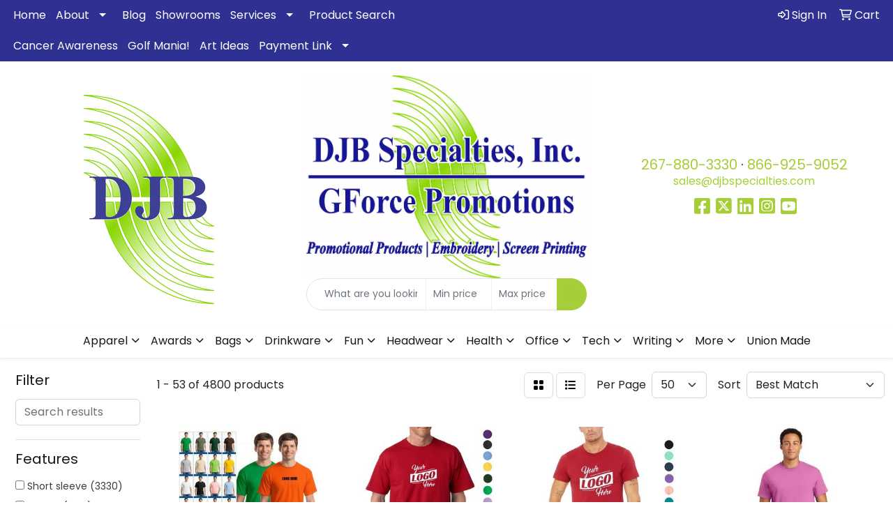

--- FILE ---
content_type: text/html
request_url: https://www.djbspecialties.com/ws/ws.dll/StartSrch?UID=6985&WENavID=18358982
body_size: 19921
content:
<!DOCTYPE html>
<html lang="en"><head>
<meta charset="utf-8">
<meta http-equiv="X-UA-Compatible" content="IE=edge">
<meta name="viewport" content="width=device-width, initial-scale=1">
<!-- The above 3 meta tags *must* come first in the head; any other head content must come *after* these tags -->


<link href="/distsite/styles/8/css/bootstrap.min.css" rel="stylesheet" />
<link href="https://fonts.googleapis.com/css?family=Open+Sans:400,600|Oswald:400,600" rel="stylesheet">
<link href="/distsite/styles/8/css/owl.carousel.min.css" rel="stylesheet">
<link href="/distsite/styles/8/css/nouislider.css" rel="stylesheet">
<!--<link href="/distsite/styles/8/css/menu.css" rel="stylesheet"/>-->
<link href="/distsite/styles/8/css/flexslider.css" rel="stylesheet">
<link href="/distsite/styles/8/css/all.min.css" rel="stylesheet">
<link href="/distsite/styles/8/css/slick/slick.css" rel="stylesheet"/>
<link href="/distsite/styles/8/css/lightbox/lightbox.css" rel="stylesheet"  />
<link href="/distsite/styles/8/css/yamm.css" rel="stylesheet" />
<!-- Custom styles for this theme -->
<link href="/we/we.dll/StyleSheet?UN=6985&Type=WETheme&TS=C45895.5627083333" rel="stylesheet">
<!-- Custom styles for this theme -->
<link href="/we/we.dll/StyleSheet?UN=6985&Type=WETheme-PS&TS=C45895.5627083333" rel="stylesheet">
<style>
#content-slider .item {
    background-position: center center !important;

/*.dropbtn {
    background-color: #323d6a;
    color: white;
    padding: 16px;
    font-size: 16px;
    p.none {border-style: none;}
    cursor: pointer;
}

.dropdown {
    position: relative;
    display: inline-block;
}

.dropdown-content {
    display: none;
    position: absolute;
    background-color: #9ac339;
    min-width: 160px;
    box-shadow: 0px 8px 16px 0px rgba(0,0,0,0.2);
    z-index: 1;
}

.dropdown-content a {
    color: white;
    padding: 12px 16px;
    text-decoration: none;
    display: block;
}

.dropdown-content a:hover {background-color: #323d6a}

.dropdown:hover .dropdown-content {
    display: block;
}

.dropdown:hover .dropbtn {
    background-color: #323d6a;
}
*/
</style>
<!----<div class="dropdown">
  <button class="dropbtn">Navigation Menu</button>
  <div class="dropdown-content">
    <a href="http://www.djbspecialties.com">Home</a>
    <a href="http://www.djbspecialties.com/Blog.htm">Blog</a>
    <a href="http://www.djbspecialties.com/ContactUs.htm">Contact Us</a>
    <a href="http://www.djbspecialties.com/aboutus.htm">About Us</a>
    <a href="http://www.djbspecialties.com/news.htm">News</a>
    <a href="http://www.djbspecialties.com/help.htm">Help</a>
    <a href="http://www.djbspecialties.com/search.htm">Product Search</a>
    <a href="http://www.djbspecialties.com/specials.htm">Current Specials</a>
    <a href="http://www.djbspecialties.com/showrooms.htm">Showrooms</a>
    <a href="http://www.djbspecialties.com/presentations.htm">Presentations</a>
    <a href="http://www.djbspecialties.com/links.htm">Vendor Links</a>
    <a href="http://www.djbspecialties.com/employmentopportunities.htm">Apply Online</a>
    <a href="http://djbspec.yourartpages.com/en-US/Home/CategoryDetails" target="-blank">Art Work</a>
    <a href="http://www.djbspecialties.com/testimonials.htm">Testimonials</a>
    <a href="http://www.djbspecialties.com/signin.htm">Sign In</a>
    <a href="http://www.djbspecialties.com/cart.htm">View Cart</a>
  </div>
</div>--->

<!-- HTML5 shim and Respond.js for IE8 support of HTML5 elements and media queries -->
<!--[if lt IE 9]>
      <script src="https://oss.maxcdn.com/html5shiv/3.7.3/html5shiv.min.js"></script>
      <script src="https://oss.maxcdn.com/respond/1.4.2/respond.min.js"></script>
    <![endif]-->

</head>

<body style="background:#fff;">


  <!-- Slide-Out Menu -->
  <div id="filter-menu" class="filter-menu">
    <button id="close-menu" class="btn-close"></button>
    <div class="menu-content">
      
<aside class="filter-sidebar">



<div class="filter-section first">
	<h2>Filter</h2>
	 <div class="input-group mb-3">
	 <input type="text" style="border-right:0;" placeholder="Search results" class="form-control text-search-within-results" name="SearchWithinResults" value="" maxlength="100" onkeyup="HandleTextFilter(event);">
	  <label class="input-group-text" style="background-color:#fff;"><a  style="display:none;" href="javascript:void(0);" class="remove-filter" data-toggle="tooltip" title="Clear" onclick="ClearTextFilter();"><i class="far fa-times" aria-hidden="true"></i> <span class="fa-sr-only">x</span></a></label>
	</div>
</div>

<a href="javascript:void(0);" class="clear-filters"  style="display:none;" onclick="ClearDrillDown();">Clear all filters</a>

<div class="filter-section"  style="display:none;">
	<h2>Categories</h2>

	<div class="filter-list">

	 

		<!-- wrapper for more filters -->
        <div class="show-filter">

		</div><!-- showfilters -->

	</div>

		<a href="#" class="show-more"  style="display:none;" >Show more</a>
</div>


<div class="filter-section" >
	<h2>Features</h2>

		<div class="filter-list">

	  		<div class="checkbox"><label><input class="filtercheckbox" type="checkbox" name="2|Short sleeve" ><span> Short sleeve (3330)</span></label></div><div class="checkbox"><label><input class="filtercheckbox" type="checkbox" name="2|T-shirt" ><span> T-shirt (2215)</span></label></div><div class="checkbox"><label><input class="filtercheckbox" type="checkbox" name="2|Tees" ><span> Tees (1562)</span></label></div><div class="checkbox"><label><input class="filtercheckbox" type="checkbox" name="2|Apparel" ><span> Apparel (961)</span></label></div><div class="checkbox"><label><input class="filtercheckbox" type="checkbox" name="2|Crew neck" ><span> Crew neck (848)</span></label></div><div class="checkbox"><label><input class="filtercheckbox" type="checkbox" name="2|100% cotton" ><span> 100% cotton (718)</span></label></div><div class="checkbox"><label><input class="filtercheckbox" type="checkbox" name="2|Polyester" ><span> Polyester (625)</span></label></div><div class="checkbox"><label><input class="filtercheckbox" type="checkbox" name="2|Cotton" ><span> Cotton (593)</span></label></div><div class="checkbox"><label><input class="filtercheckbox" type="checkbox" name="2|Unisex" ><span> Unisex (515)</span></label></div><div class="checkbox"><label><input class="filtercheckbox" type="checkbox" name="2|Shirt" ><span> Shirt (513)</span></label></div><div class="show-filter"><div class="checkbox"><label><input class="filtercheckbox" type="checkbox" name="2|Breathable" ><span> Breathable (450)</span></label></div><div class="checkbox"><label><input class="filtercheckbox" type="checkbox" name="2|Custom" ><span> Custom (421)</span></label></div><div class="checkbox"><label><input class="filtercheckbox" type="checkbox" name="2|T shirts" ><span> T shirts (405)</span></label></div><div class="checkbox"><label><input class="filtercheckbox" type="checkbox" name="2|Mens" ><span> Mens (375)</span></label></div><div class="checkbox"><label><input class="filtercheckbox" type="checkbox" name="2|Moisture wicking" ><span> Moisture wicking (372)</span></label></div><div class="checkbox"><label><input class="filtercheckbox" type="checkbox" name="2|Adult" ><span> Adult (367)</span></label></div><div class="checkbox"><label><input class="filtercheckbox" type="checkbox" name="2|Large" ><span> Large (331)</span></label></div><div class="checkbox"><label><input class="filtercheckbox" type="checkbox" name="2|Medium" ><span> Medium (322)</span></label></div><div class="checkbox"><label><input class="filtercheckbox" type="checkbox" name="2|Crewneck" ><span> Crewneck (318)</span></label></div><div class="checkbox"><label><input class="filtercheckbox" type="checkbox" name="2|Small" ><span> Small (303)</span></label></div><div class="checkbox"><label><input class="filtercheckbox" type="checkbox" name="2|Sports" ><span> Sports (299)</span></label></div><div class="checkbox"><label><input class="filtercheckbox" type="checkbox" name="2|X-large" ><span> X-large (299)</span></label></div><div class="checkbox"><label><input class="filtercheckbox" type="checkbox" name="2|Compressed" ><span> Compressed (285)</span></label></div><div class="checkbox"><label><input class="filtercheckbox" type="checkbox" name="2|Lightweight" ><span> Lightweight (284)</span></label></div><div class="checkbox"><label><input class="filtercheckbox" type="checkbox" name="2|Tear away label" ><span> Tear away label (280)</span></label></div><div class="checkbox"><label><input class="filtercheckbox" type="checkbox" name="2|Women" ><span> Women (271)</span></label></div><div class="checkbox"><label><input class="filtercheckbox" type="checkbox" name="2|Casual" ><span> Casual (262)</span></label></div><div class="checkbox"><label><input class="filtercheckbox" type="checkbox" name="2|Jersey" ><span> Jersey (256)</span></label></div><div class="checkbox"><label><input class="filtercheckbox" type="checkbox" name="2|Soft" ><span> Soft (254)</span></label></div><div class="checkbox"><label><input class="filtercheckbox" type="checkbox" name="2|Garment" ><span> Garment (228)</span></label></div><div class="checkbox"><label><input class="filtercheckbox" type="checkbox" name="2|Performance" ><span> Performance (224)</span></label></div><div class="checkbox"><label><input class="filtercheckbox" type="checkbox" name="2|Wearable" ><span> Wearable (215)</span></label></div><div class="checkbox"><label><input class="filtercheckbox" type="checkbox" name="2|Clothing" ><span> Clothing (199)</span></label></div><div class="checkbox"><label><input class="filtercheckbox" type="checkbox" name="2|Hemmed" ><span> Hemmed (186)</span></label></div><div class="checkbox"><label><input class="filtercheckbox" type="checkbox" name="2|Durable" ><span> Durable (185)</span></label></div><div class="checkbox"><label><input class="filtercheckbox" type="checkbox" name="2|Smashed" ><span> Smashed (181)</span></label></div><div class="checkbox"><label><input class="filtercheckbox" type="checkbox" name="2|100% polyester" ><span> 100% polyester (177)</span></label></div><div class="checkbox"><label><input class="filtercheckbox" type="checkbox" name="2|Activewear" ><span> Activewear (175)</span></label></div><div class="checkbox"><label><input class="filtercheckbox" type="checkbox" name="2|Top" ><span> Top (175)</span></label></div><div class="checkbox"><label><input class="filtercheckbox" type="checkbox" name="2|Comfortable" ><span> Comfortable (173)</span></label></div><div class="checkbox"><label><input class="filtercheckbox" type="checkbox" name="2|Summer" ><span> Summer (173)</span></label></div><div class="checkbox"><label><input class="filtercheckbox" type="checkbox" name="2|Clothes" ><span> Clothes (172)</span></label></div><div class="checkbox"><label><input class="filtercheckbox" type="checkbox" name="2|V-neck" ><span> V-neck (172)</span></label></div><div class="checkbox"><label><input class="filtercheckbox" type="checkbox" name="2|Polo" ><span> Polo (168)</span></label></div><div class="checkbox"><label><input class="filtercheckbox" type="checkbox" name="2|Sportswear" ><span> Sportswear (168)</span></label></div><div class="checkbox"><label><input class="filtercheckbox" type="checkbox" name="2|Preshrunk" ><span> Preshrunk (165)</span></label></div><div class="checkbox"><label><input class="filtercheckbox" type="checkbox" name="2|Taped neck" ><span> Taped neck (161)</span></label></div><div class="checkbox"><label><input class="filtercheckbox" type="checkbox" name="2|Color" ><span> Color (153)</span></label></div><div class="checkbox"><label><input class="filtercheckbox" type="checkbox" name="2|Comfort" ><span> Comfort (148)</span></label></div><div class="checkbox"><label><input class="filtercheckbox" type="checkbox" name="2|Youth" ><span> Youth (146)</span></label></div></div>

			<!-- wrapper for more filters -->
			<div class="show-filter">

			</div><!-- showfilters -->
 		</div>
		<a href="#" class="show-more"  >Show more</a>


</div>


<div class="filter-section" >
	<h2>Colors</h2>

		<div class="filter-list">

		  	<div class="checkbox"><label><input class="filtercheckbox" type="checkbox" name="1|White" ><span> White (2374)</span></label></div><div class="checkbox"><label><input class="filtercheckbox" type="checkbox" name="1|Black" ><span> Black (2330)</span></label></div><div class="checkbox"><label><input class="filtercheckbox" type="checkbox" name="1|Red" ><span> Red (1476)</span></label></div><div class="checkbox"><label><input class="filtercheckbox" type="checkbox" name="1|Orange" ><span> Orange (1119)</span></label></div><div class="checkbox"><label><input class="filtercheckbox" type="checkbox" name="1|Various" ><span> Various (1107)</span></label></div><div class="checkbox"><label><input class="filtercheckbox" type="checkbox" name="1|Navy blue" ><span> Navy blue (1093)</span></label></div><div class="checkbox"><label><input class="filtercheckbox" type="checkbox" name="1|Purple" ><span> Purple (973)</span></label></div><div class="checkbox"><label><input class="filtercheckbox" type="checkbox" name="1|Light blue" ><span> Light blue (789)</span></label></div><div class="checkbox"><label><input class="filtercheckbox" type="checkbox" name="1|Royal blue" ><span> Royal blue (766)</span></label></div><div class="checkbox"><label><input class="filtercheckbox" type="checkbox" name="1|Yellow" ><span> Yellow (685)</span></label></div><div class="show-filter"><div class="checkbox"><label><input class="filtercheckbox" type="checkbox" name="1|Gold" ><span> Gold (650)</span></label></div><div class="checkbox"><label><input class="filtercheckbox" type="checkbox" name="1|Gray" ><span> Gray (619)</span></label></div><div class="checkbox"><label><input class="filtercheckbox" type="checkbox" name="1|Green" ><span> Green (594)</span></label></div><div class="checkbox"><label><input class="filtercheckbox" type="checkbox" name="1|Pink" ><span> Pink (584)</span></label></div><div class="checkbox"><label><input class="filtercheckbox" type="checkbox" name="1|Blue" ><span> Blue (582)</span></label></div><div class="checkbox"><label><input class="filtercheckbox" type="checkbox" name="1|Kelly green" ><span> Kelly green (579)</span></label></div><div class="checkbox"><label><input class="filtercheckbox" type="checkbox" name="1|Charcoal gray" ><span> Charcoal gray (460)</span></label></div><div class="checkbox"><label><input class="filtercheckbox" type="checkbox" name="1|Navy" ><span> Navy (414)</span></label></div><div class="checkbox"><label><input class="filtercheckbox" type="checkbox" name="1|Forest green" ><span> Forest green (401)</span></label></div><div class="checkbox"><label><input class="filtercheckbox" type="checkbox" name="1|Safety orange" ><span> Safety orange (401)</span></label></div><div class="checkbox"><label><input class="filtercheckbox" type="checkbox" name="1|Carolina blue" ><span> Carolina blue (377)</span></label></div><div class="checkbox"><label><input class="filtercheckbox" type="checkbox" name="1|Silver" ><span> Silver (370)</span></label></div><div class="checkbox"><label><input class="filtercheckbox" type="checkbox" name="1|Safety green" ><span> Safety green (350)</span></label></div><div class="checkbox"><label><input class="filtercheckbox" type="checkbox" name="1|Royal" ><span> Royal (344)</span></label></div><div class="checkbox"><label><input class="filtercheckbox" type="checkbox" name="1|Maroon red" ><span> Maroon red (334)</span></label></div><div class="checkbox"><label><input class="filtercheckbox" type="checkbox" name="1|Dark green" ><span> Dark green (324)</span></label></div><div class="checkbox"><label><input class="filtercheckbox" type="checkbox" name="1|Lime green" ><span> Lime green (312)</span></label></div><div class="checkbox"><label><input class="filtercheckbox" type="checkbox" name="1|Dark heather gray" ><span> Dark heather gray (310)</span></label></div><div class="checkbox"><label><input class="filtercheckbox" type="checkbox" name="1|Ash gray" ><span> Ash gray (309)</span></label></div><div class="checkbox"><label><input class="filtercheckbox" type="checkbox" name="1|Sand beige" ><span> Sand beige (286)</span></label></div><div class="checkbox"><label><input class="filtercheckbox" type="checkbox" name="1|Heather gray" ><span> Heather gray (276)</span></label></div><div class="checkbox"><label><input class="filtercheckbox" type="checkbox" name="1|Heather red" ><span> Heather red (274)</span></label></div><div class="checkbox"><label><input class="filtercheckbox" type="checkbox" name="1|Military green" ><span> Military green (274)</span></label></div><div class="checkbox"><label><input class="filtercheckbox" type="checkbox" name="1|Neon green" ><span> Neon green (268)</span></label></div><div class="checkbox"><label><input class="filtercheckbox" type="checkbox" name="1|Neon pink" ><span> Neon pink (239)</span></label></div><div class="checkbox"><label><input class="filtercheckbox" type="checkbox" name="1|Brown" ><span> Brown (236)</span></label></div><div class="checkbox"><label><input class="filtercheckbox" type="checkbox" name="1|Jet black" ><span> Jet black (234)</span></label></div><div class="checkbox"><label><input class="filtercheckbox" type="checkbox" name="1|Black heather" ><span> Black heather (226)</span></label></div><div class="checkbox"><label><input class="filtercheckbox" type="checkbox" name="1|Charcoal" ><span> Charcoal (226)</span></label></div><div class="checkbox"><label><input class="filtercheckbox" type="checkbox" name="1|Aquatic blue" ><span> Aquatic blue (225)</span></label></div><div class="checkbox"><label><input class="filtercheckbox" type="checkbox" name="1|Light pink" ><span> Light pink (225)</span></label></div><div class="checkbox"><label><input class="filtercheckbox" type="checkbox" name="1|Teal" ><span> Teal (224)</span></label></div><div class="checkbox"><label><input class="filtercheckbox" type="checkbox" name="1|Neon yellow" ><span> Neon yellow (223)</span></label></div><div class="checkbox"><label><input class="filtercheckbox" type="checkbox" name="1|Cardinal red" ><span> Cardinal red (219)</span></label></div><div class="checkbox"><label><input class="filtercheckbox" type="checkbox" name="1|Sport gray" ><span> Sport gray (219)</span></label></div><div class="checkbox"><label><input class="filtercheckbox" type="checkbox" name="1|Dark chocolate brown" ><span> Dark chocolate brown (216)</span></label></div><div class="checkbox"><label><input class="filtercheckbox" type="checkbox" name="1|Heather purple" ><span> Heather purple (207)</span></label></div><div class="checkbox"><label><input class="filtercheckbox" type="checkbox" name="1|Neon blue" ><span> Neon blue (204)</span></label></div><div class="checkbox"><label><input class="filtercheckbox" type="checkbox" name="1|Heather royal blue" ><span> Heather royal blue (203)</span></label></div><div class="checkbox"><label><input class="filtercheckbox" type="checkbox" name="1|Neon orange" ><span> Neon orange (198)</span></label></div></div>


			<!-- wrapper for more filters -->
			<div class="show-filter">

			</div><!-- showfilters -->

		  </div>

		<a href="#" class="show-more"  >Show more</a>
</div>


<div class="filter-section"  >
	<h2>Price Range</h2>
	<div class="filter-price-wrap">
		<div class="filter-price-inner">
			<div class="input-group">
				<span class="input-group-text input-group-text-white">$</span>
				<input type="text" class="form-control form-control-sm filter-min-prices" name="min-prices" value="" placeholder="Min" onkeyup="HandlePriceFilter(event);">
			</div>
			<div class="input-group">
				<span class="input-group-text input-group-text-white">$</span>
				<input type="text" class="form-control form-control-sm filter-max-prices" name="max-prices" value="" placeholder="Max" onkeyup="HandlePriceFilter(event);">
			</div>
		</div>
		<a href="javascript:void(0)" onclick="SetPriceFilter();" ><i class="fa-solid fa-chevron-right"></i></a>
	</div>
</div>

<div class="filter-section"   >
	<h2>Quantity</h2>
	<div class="filter-price-wrap mb-2">
		<input type="text" class="form-control form-control-sm filter-quantity" value="" placeholder="Qty" onkeyup="HandleQuantityFilter(event);">
		<a href="javascript:void(0)" onclick="SetQuantityFilter();"><i class="fa-solid fa-chevron-right"></i></a>
	</div>
</div>




	</aside>

    </div>
</div>




	<div class="container-fluid">
		<div class="row">

			<div class="col-md-3 col-lg-2">
        <div class="d-none d-md-block">
          <div id="desktop-filter">
            
<aside class="filter-sidebar">



<div class="filter-section first">
	<h2>Filter</h2>
	 <div class="input-group mb-3">
	 <input type="text" style="border-right:0;" placeholder="Search results" class="form-control text-search-within-results" name="SearchWithinResults" value="" maxlength="100" onkeyup="HandleTextFilter(event);">
	  <label class="input-group-text" style="background-color:#fff;"><a  style="display:none;" href="javascript:void(0);" class="remove-filter" data-toggle="tooltip" title="Clear" onclick="ClearTextFilter();"><i class="far fa-times" aria-hidden="true"></i> <span class="fa-sr-only">x</span></a></label>
	</div>
</div>

<a href="javascript:void(0);" class="clear-filters"  style="display:none;" onclick="ClearDrillDown();">Clear all filters</a>

<div class="filter-section"  style="display:none;">
	<h2>Categories</h2>

	<div class="filter-list">

	 

		<!-- wrapper for more filters -->
        <div class="show-filter">

		</div><!-- showfilters -->

	</div>

		<a href="#" class="show-more"  style="display:none;" >Show more</a>
</div>


<div class="filter-section" >
	<h2>Features</h2>

		<div class="filter-list">

	  		<div class="checkbox"><label><input class="filtercheckbox" type="checkbox" name="2|Short sleeve" ><span> Short sleeve (3330)</span></label></div><div class="checkbox"><label><input class="filtercheckbox" type="checkbox" name="2|T-shirt" ><span> T-shirt (2215)</span></label></div><div class="checkbox"><label><input class="filtercheckbox" type="checkbox" name="2|Tees" ><span> Tees (1562)</span></label></div><div class="checkbox"><label><input class="filtercheckbox" type="checkbox" name="2|Apparel" ><span> Apparel (961)</span></label></div><div class="checkbox"><label><input class="filtercheckbox" type="checkbox" name="2|Crew neck" ><span> Crew neck (848)</span></label></div><div class="checkbox"><label><input class="filtercheckbox" type="checkbox" name="2|100% cotton" ><span> 100% cotton (718)</span></label></div><div class="checkbox"><label><input class="filtercheckbox" type="checkbox" name="2|Polyester" ><span> Polyester (625)</span></label></div><div class="checkbox"><label><input class="filtercheckbox" type="checkbox" name="2|Cotton" ><span> Cotton (593)</span></label></div><div class="checkbox"><label><input class="filtercheckbox" type="checkbox" name="2|Unisex" ><span> Unisex (515)</span></label></div><div class="checkbox"><label><input class="filtercheckbox" type="checkbox" name="2|Shirt" ><span> Shirt (513)</span></label></div><div class="show-filter"><div class="checkbox"><label><input class="filtercheckbox" type="checkbox" name="2|Breathable" ><span> Breathable (450)</span></label></div><div class="checkbox"><label><input class="filtercheckbox" type="checkbox" name="2|Custom" ><span> Custom (421)</span></label></div><div class="checkbox"><label><input class="filtercheckbox" type="checkbox" name="2|T shirts" ><span> T shirts (405)</span></label></div><div class="checkbox"><label><input class="filtercheckbox" type="checkbox" name="2|Mens" ><span> Mens (375)</span></label></div><div class="checkbox"><label><input class="filtercheckbox" type="checkbox" name="2|Moisture wicking" ><span> Moisture wicking (372)</span></label></div><div class="checkbox"><label><input class="filtercheckbox" type="checkbox" name="2|Adult" ><span> Adult (367)</span></label></div><div class="checkbox"><label><input class="filtercheckbox" type="checkbox" name="2|Large" ><span> Large (331)</span></label></div><div class="checkbox"><label><input class="filtercheckbox" type="checkbox" name="2|Medium" ><span> Medium (322)</span></label></div><div class="checkbox"><label><input class="filtercheckbox" type="checkbox" name="2|Crewneck" ><span> Crewneck (318)</span></label></div><div class="checkbox"><label><input class="filtercheckbox" type="checkbox" name="2|Small" ><span> Small (303)</span></label></div><div class="checkbox"><label><input class="filtercheckbox" type="checkbox" name="2|Sports" ><span> Sports (299)</span></label></div><div class="checkbox"><label><input class="filtercheckbox" type="checkbox" name="2|X-large" ><span> X-large (299)</span></label></div><div class="checkbox"><label><input class="filtercheckbox" type="checkbox" name="2|Compressed" ><span> Compressed (285)</span></label></div><div class="checkbox"><label><input class="filtercheckbox" type="checkbox" name="2|Lightweight" ><span> Lightweight (284)</span></label></div><div class="checkbox"><label><input class="filtercheckbox" type="checkbox" name="2|Tear away label" ><span> Tear away label (280)</span></label></div><div class="checkbox"><label><input class="filtercheckbox" type="checkbox" name="2|Women" ><span> Women (271)</span></label></div><div class="checkbox"><label><input class="filtercheckbox" type="checkbox" name="2|Casual" ><span> Casual (262)</span></label></div><div class="checkbox"><label><input class="filtercheckbox" type="checkbox" name="2|Jersey" ><span> Jersey (256)</span></label></div><div class="checkbox"><label><input class="filtercheckbox" type="checkbox" name="2|Soft" ><span> Soft (254)</span></label></div><div class="checkbox"><label><input class="filtercheckbox" type="checkbox" name="2|Garment" ><span> Garment (228)</span></label></div><div class="checkbox"><label><input class="filtercheckbox" type="checkbox" name="2|Performance" ><span> Performance (224)</span></label></div><div class="checkbox"><label><input class="filtercheckbox" type="checkbox" name="2|Wearable" ><span> Wearable (215)</span></label></div><div class="checkbox"><label><input class="filtercheckbox" type="checkbox" name="2|Clothing" ><span> Clothing (199)</span></label></div><div class="checkbox"><label><input class="filtercheckbox" type="checkbox" name="2|Hemmed" ><span> Hemmed (186)</span></label></div><div class="checkbox"><label><input class="filtercheckbox" type="checkbox" name="2|Durable" ><span> Durable (185)</span></label></div><div class="checkbox"><label><input class="filtercheckbox" type="checkbox" name="2|Smashed" ><span> Smashed (181)</span></label></div><div class="checkbox"><label><input class="filtercheckbox" type="checkbox" name="2|100% polyester" ><span> 100% polyester (177)</span></label></div><div class="checkbox"><label><input class="filtercheckbox" type="checkbox" name="2|Activewear" ><span> Activewear (175)</span></label></div><div class="checkbox"><label><input class="filtercheckbox" type="checkbox" name="2|Top" ><span> Top (175)</span></label></div><div class="checkbox"><label><input class="filtercheckbox" type="checkbox" name="2|Comfortable" ><span> Comfortable (173)</span></label></div><div class="checkbox"><label><input class="filtercheckbox" type="checkbox" name="2|Summer" ><span> Summer (173)</span></label></div><div class="checkbox"><label><input class="filtercheckbox" type="checkbox" name="2|Clothes" ><span> Clothes (172)</span></label></div><div class="checkbox"><label><input class="filtercheckbox" type="checkbox" name="2|V-neck" ><span> V-neck (172)</span></label></div><div class="checkbox"><label><input class="filtercheckbox" type="checkbox" name="2|Polo" ><span> Polo (168)</span></label></div><div class="checkbox"><label><input class="filtercheckbox" type="checkbox" name="2|Sportswear" ><span> Sportswear (168)</span></label></div><div class="checkbox"><label><input class="filtercheckbox" type="checkbox" name="2|Preshrunk" ><span> Preshrunk (165)</span></label></div><div class="checkbox"><label><input class="filtercheckbox" type="checkbox" name="2|Taped neck" ><span> Taped neck (161)</span></label></div><div class="checkbox"><label><input class="filtercheckbox" type="checkbox" name="2|Color" ><span> Color (153)</span></label></div><div class="checkbox"><label><input class="filtercheckbox" type="checkbox" name="2|Comfort" ><span> Comfort (148)</span></label></div><div class="checkbox"><label><input class="filtercheckbox" type="checkbox" name="2|Youth" ><span> Youth (146)</span></label></div></div>

			<!-- wrapper for more filters -->
			<div class="show-filter">

			</div><!-- showfilters -->
 		</div>
		<a href="#" class="show-more"  >Show more</a>


</div>


<div class="filter-section" >
	<h2>Colors</h2>

		<div class="filter-list">

		  	<div class="checkbox"><label><input class="filtercheckbox" type="checkbox" name="1|White" ><span> White (2374)</span></label></div><div class="checkbox"><label><input class="filtercheckbox" type="checkbox" name="1|Black" ><span> Black (2330)</span></label></div><div class="checkbox"><label><input class="filtercheckbox" type="checkbox" name="1|Red" ><span> Red (1476)</span></label></div><div class="checkbox"><label><input class="filtercheckbox" type="checkbox" name="1|Orange" ><span> Orange (1119)</span></label></div><div class="checkbox"><label><input class="filtercheckbox" type="checkbox" name="1|Various" ><span> Various (1107)</span></label></div><div class="checkbox"><label><input class="filtercheckbox" type="checkbox" name="1|Navy blue" ><span> Navy blue (1093)</span></label></div><div class="checkbox"><label><input class="filtercheckbox" type="checkbox" name="1|Purple" ><span> Purple (973)</span></label></div><div class="checkbox"><label><input class="filtercheckbox" type="checkbox" name="1|Light blue" ><span> Light blue (789)</span></label></div><div class="checkbox"><label><input class="filtercheckbox" type="checkbox" name="1|Royal blue" ><span> Royal blue (766)</span></label></div><div class="checkbox"><label><input class="filtercheckbox" type="checkbox" name="1|Yellow" ><span> Yellow (685)</span></label></div><div class="show-filter"><div class="checkbox"><label><input class="filtercheckbox" type="checkbox" name="1|Gold" ><span> Gold (650)</span></label></div><div class="checkbox"><label><input class="filtercheckbox" type="checkbox" name="1|Gray" ><span> Gray (619)</span></label></div><div class="checkbox"><label><input class="filtercheckbox" type="checkbox" name="1|Green" ><span> Green (594)</span></label></div><div class="checkbox"><label><input class="filtercheckbox" type="checkbox" name="1|Pink" ><span> Pink (584)</span></label></div><div class="checkbox"><label><input class="filtercheckbox" type="checkbox" name="1|Blue" ><span> Blue (582)</span></label></div><div class="checkbox"><label><input class="filtercheckbox" type="checkbox" name="1|Kelly green" ><span> Kelly green (579)</span></label></div><div class="checkbox"><label><input class="filtercheckbox" type="checkbox" name="1|Charcoal gray" ><span> Charcoal gray (460)</span></label></div><div class="checkbox"><label><input class="filtercheckbox" type="checkbox" name="1|Navy" ><span> Navy (414)</span></label></div><div class="checkbox"><label><input class="filtercheckbox" type="checkbox" name="1|Forest green" ><span> Forest green (401)</span></label></div><div class="checkbox"><label><input class="filtercheckbox" type="checkbox" name="1|Safety orange" ><span> Safety orange (401)</span></label></div><div class="checkbox"><label><input class="filtercheckbox" type="checkbox" name="1|Carolina blue" ><span> Carolina blue (377)</span></label></div><div class="checkbox"><label><input class="filtercheckbox" type="checkbox" name="1|Silver" ><span> Silver (370)</span></label></div><div class="checkbox"><label><input class="filtercheckbox" type="checkbox" name="1|Safety green" ><span> Safety green (350)</span></label></div><div class="checkbox"><label><input class="filtercheckbox" type="checkbox" name="1|Royal" ><span> Royal (344)</span></label></div><div class="checkbox"><label><input class="filtercheckbox" type="checkbox" name="1|Maroon red" ><span> Maroon red (334)</span></label></div><div class="checkbox"><label><input class="filtercheckbox" type="checkbox" name="1|Dark green" ><span> Dark green (324)</span></label></div><div class="checkbox"><label><input class="filtercheckbox" type="checkbox" name="1|Lime green" ><span> Lime green (312)</span></label></div><div class="checkbox"><label><input class="filtercheckbox" type="checkbox" name="1|Dark heather gray" ><span> Dark heather gray (310)</span></label></div><div class="checkbox"><label><input class="filtercheckbox" type="checkbox" name="1|Ash gray" ><span> Ash gray (309)</span></label></div><div class="checkbox"><label><input class="filtercheckbox" type="checkbox" name="1|Sand beige" ><span> Sand beige (286)</span></label></div><div class="checkbox"><label><input class="filtercheckbox" type="checkbox" name="1|Heather gray" ><span> Heather gray (276)</span></label></div><div class="checkbox"><label><input class="filtercheckbox" type="checkbox" name="1|Heather red" ><span> Heather red (274)</span></label></div><div class="checkbox"><label><input class="filtercheckbox" type="checkbox" name="1|Military green" ><span> Military green (274)</span></label></div><div class="checkbox"><label><input class="filtercheckbox" type="checkbox" name="1|Neon green" ><span> Neon green (268)</span></label></div><div class="checkbox"><label><input class="filtercheckbox" type="checkbox" name="1|Neon pink" ><span> Neon pink (239)</span></label></div><div class="checkbox"><label><input class="filtercheckbox" type="checkbox" name="1|Brown" ><span> Brown (236)</span></label></div><div class="checkbox"><label><input class="filtercheckbox" type="checkbox" name="1|Jet black" ><span> Jet black (234)</span></label></div><div class="checkbox"><label><input class="filtercheckbox" type="checkbox" name="1|Black heather" ><span> Black heather (226)</span></label></div><div class="checkbox"><label><input class="filtercheckbox" type="checkbox" name="1|Charcoal" ><span> Charcoal (226)</span></label></div><div class="checkbox"><label><input class="filtercheckbox" type="checkbox" name="1|Aquatic blue" ><span> Aquatic blue (225)</span></label></div><div class="checkbox"><label><input class="filtercheckbox" type="checkbox" name="1|Light pink" ><span> Light pink (225)</span></label></div><div class="checkbox"><label><input class="filtercheckbox" type="checkbox" name="1|Teal" ><span> Teal (224)</span></label></div><div class="checkbox"><label><input class="filtercheckbox" type="checkbox" name="1|Neon yellow" ><span> Neon yellow (223)</span></label></div><div class="checkbox"><label><input class="filtercheckbox" type="checkbox" name="1|Cardinal red" ><span> Cardinal red (219)</span></label></div><div class="checkbox"><label><input class="filtercheckbox" type="checkbox" name="1|Sport gray" ><span> Sport gray (219)</span></label></div><div class="checkbox"><label><input class="filtercheckbox" type="checkbox" name="1|Dark chocolate brown" ><span> Dark chocolate brown (216)</span></label></div><div class="checkbox"><label><input class="filtercheckbox" type="checkbox" name="1|Heather purple" ><span> Heather purple (207)</span></label></div><div class="checkbox"><label><input class="filtercheckbox" type="checkbox" name="1|Neon blue" ><span> Neon blue (204)</span></label></div><div class="checkbox"><label><input class="filtercheckbox" type="checkbox" name="1|Heather royal blue" ><span> Heather royal blue (203)</span></label></div><div class="checkbox"><label><input class="filtercheckbox" type="checkbox" name="1|Neon orange" ><span> Neon orange (198)</span></label></div></div>


			<!-- wrapper for more filters -->
			<div class="show-filter">

			</div><!-- showfilters -->

		  </div>

		<a href="#" class="show-more"  >Show more</a>
</div>


<div class="filter-section"  >
	<h2>Price Range</h2>
	<div class="filter-price-wrap">
		<div class="filter-price-inner">
			<div class="input-group">
				<span class="input-group-text input-group-text-white">$</span>
				<input type="text" class="form-control form-control-sm filter-min-prices" name="min-prices" value="" placeholder="Min" onkeyup="HandlePriceFilter(event);">
			</div>
			<div class="input-group">
				<span class="input-group-text input-group-text-white">$</span>
				<input type="text" class="form-control form-control-sm filter-max-prices" name="max-prices" value="" placeholder="Max" onkeyup="HandlePriceFilter(event);">
			</div>
		</div>
		<a href="javascript:void(0)" onclick="SetPriceFilter();" ><i class="fa-solid fa-chevron-right"></i></a>
	</div>
</div>

<div class="filter-section"   >
	<h2>Quantity</h2>
	<div class="filter-price-wrap mb-2">
		<input type="text" class="form-control form-control-sm filter-quantity" value="" placeholder="Qty" onkeyup="HandleQuantityFilter(event);">
		<a href="javascript:void(0)" onclick="SetQuantityFilter();"><i class="fa-solid fa-chevron-right"></i></a>
	</div>
</div>




	</aside>

          </div>
        </div>
			</div>

			<div class="col-md-9 col-lg-10">
				

				<ol class="breadcrumb"  style="display:none;" >
              		<li><a href="https://www.djbspecialties.com" target="_top">Home</a></li>
             	 	<li class="active">Short Sleeve T-Shirts</li>
            	</ol>




				<div id="product-list-controls">

				
						<div class="d-flex align-items-center justify-content-between">
							<div class="d-none d-md-block me-3">
								1 - 53 of  4800 <span class="d-none d-lg-inline">products</span>
							</div>
					  
						  <!-- Right Aligned Controls -->
						  <div class="product-controls-right d-flex align-items-center">
       
              <button id="show-filter-button" class="btn btn-control d-block d-md-none"><i class="fa-solid fa-filter" aria-hidden="true"></i></button>

							
							<span class="me-3">
								<a href="/ws/ws.dll/StartSrch?UID=6985&WENavID=18358982&View=T&ST=26012020371475076204843716" class="btn btn-control grid" title="Change to Grid View"><i class="fa-solid fa-grid-2" aria-hidden="true"></i>  <span class="fa-sr-only">Grid</span></a>
								<a href="/ws/ws.dll/StartSrch?UID=6985&WENavID=18358982&View=L&ST=26012020371475076204843716" class="btn btn-control" title="Change to List View"><i class="fa-solid fa-list"></i> <span class="fa-sr-only">List</span></a>
							</span>
							
					  
							<!-- Number of Items Per Page -->
							<div class="me-2 d-none d-lg-block">
								<label>Per Page</label>
							</div>
							<div class="me-3 d-none d-md-block">
								<select class="form-select notranslate" onchange="GoToNewURL(this);" aria-label="Items per page">
									<option value="/ws/ws.dll/StartSrch?UID=6985&WENavID=18358982&ST=26012020371475076204843716&PPP=10" >10</option><option value="/ws/ws.dll/StartSrch?UID=6985&WENavID=18358982&ST=26012020371475076204843716&PPP=25" >25</option><option value="/ws/ws.dll/StartSrch?UID=6985&WENavID=18358982&ST=26012020371475076204843716&PPP=50" selected>50</option><option value="/ws/ws.dll/StartSrch?UID=6985&WENavID=18358982&ST=26012020371475076204843716&PPP=100" >100</option><option value="/ws/ws.dll/StartSrch?UID=6985&WENavID=18358982&ST=26012020371475076204843716&PPP=250" >250</option>
								
								</select>
							</div>
					  
							<!-- Sort By -->
							<div class="d-none d-lg-block me-2">
								<label>Sort</label>
							</div>
							<div>
								<select class="form-select" onchange="GoToNewURL(this);">
									<option value="/ws/ws.dll/StartSrch?UID=6985&WENavID=18358982&Sort=0" selected>Best Match</option><option value="/ws/ws.dll/StartSrch?UID=6985&WENavID=18358982&Sort=3">Most Popular</option><option value="/ws/ws.dll/StartSrch?UID=6985&WENavID=18358982&Sort=1">Price (Low to High)</option><option value="/ws/ws.dll/StartSrch?UID=6985&WENavID=18358982&Sort=2">Price (High to Low)</option>
								 </select>
							</div>
						  </div>
						</div>

			  </div>

				<!-- Product Results List -->
				<ul class="thumbnail-list"><li>
 <a href="https://www.djbspecialties.com/p/SQIJG-PHTTG/100-cotton-t-shirt" target="_parent" alt="100% Cotton T-shirt" data-adid="52554|6991016" onclick="PostAdStatToService(976991016,1);">
 <div class="pr-list-grid">
		<img class="img-responsive" src="/ws/ws.dll/QPic?SN=52554&P=976991016&I=0&PX=300" alt="100% Cotton T-shirt">
		<p class="pr-list-sponsored">Sponsored <span data-bs-toggle="tooltip" data-container="body" data-bs-placement="top" title="You're seeing this ad based on the product's relevance to your search query."><i class="fa fa-info-circle" aria-hidden="true"></i></span></p>
		<p class="pr-name">100% Cotton T-shirt</p>
		<div class="pr-meta-row">
			<div class="product-reviews"  style="display:none;">
				<div class="rating-stars">
				<i class="fa-solid fa-star-sharp" aria-hidden="true"></i><i class="fa-solid fa-star-sharp" aria-hidden="true"></i><i class="fa-solid fa-star-sharp" aria-hidden="true"></i><i class="fa-solid fa-star-sharp" aria-hidden="true"></i><i class="fa-solid fa-star-sharp" aria-hidden="true"></i>
				</div>
				<span class="rating-count">(0)</span>
			</div>
			
		</div>
		<p class="pr-number"  ><span class="notranslate">Item #SQIJG-PHTTG</span></p>
		<p class="pr-price"  ><span class="notranslate">$5.66</span> - <span class="notranslate">$9.47</span></p>
 </div>
 </a>
</li>
<a name="1" href="#" alt="Item 1"></a>
<li>
 <a href="https://www.djbspecialties.com/p/RRKGI-OFGYY/gildan-6.1-oz-100-preshrunk-cotton-t-shirt-w-custom-imprint" target="_parent" alt="Gildan 6.1 oz 100% Preshrunk Cotton T-shirt w/ Custom Imprint">
 <div class="pr-list-grid">
		<img class="img-responsive" src="/ws/ws.dll/QPic?SN=69609&P=586490248&I=0&PX=300" alt="Gildan 6.1 oz 100% Preshrunk Cotton T-shirt w/ Custom Imprint">
		<p class="pr-name">Gildan 6.1 oz 100% Preshrunk Cotton T-shirt w/ Custom Imprint</p>
		<div class="pr-meta-row">
			<div class="product-reviews"  style="display:none;">
				<div class="rating-stars">
				<i class="fa-solid fa-star-sharp active" aria-hidden="true"></i><i class="fa-solid fa-star-sharp active" aria-hidden="true"></i><i class="fa-solid fa-star-sharp active" aria-hidden="true"></i><i class="fa-solid fa-star-sharp active" aria-hidden="true"></i><i class="fa-solid fa-star-sharp active" aria-hidden="true"></i>
				</div>
				<span class="rating-count">(1)</span>
			</div>
			
		</div>
		<p class="pr-number"  ><span class="notranslate">Item #RRKGI-OFGYY</span></p>
		<p class="pr-price"  ><span class="notranslate">$14.72</span> - <span class="notranslate">$19.05</span></p>
 </div>
 </a>
</li>
<a name="2" href="#" alt="Item 2"></a>
<li>
 <a href="https://www.djbspecialties.com/p/ERKJH-NLJEF/bella-canvas-unisex-half-sleeve-t-shirt" target="_parent" alt="Bella Canvas Unisex Half Sleeve T-Shirt">
 <div class="pr-list-grid">
		<img class="img-responsive" src="/ws/ws.dll/QPic?SN=69609&P=106140217&I=0&PX=300" alt="Bella Canvas Unisex Half Sleeve T-Shirt">
		<p class="pr-name">Bella Canvas Unisex Half Sleeve T-Shirt</p>
		<div class="pr-meta-row">
			<div class="product-reviews"  style="display:none;">
				<div class="rating-stars">
				<i class="fa-solid fa-star-sharp active" aria-hidden="true"></i><i class="fa-solid fa-star-sharp active" aria-hidden="true"></i><i class="fa-solid fa-star-sharp active" aria-hidden="true"></i><i class="fa-solid fa-star-sharp active" aria-hidden="true"></i><i class="fa-solid fa-star-sharp active" aria-hidden="true"></i>
				</div>
				<span class="rating-count">(1)</span>
			</div>
			
		</div>
		<p class="pr-number"  ><span class="notranslate">Item #ERKJH-NLJEF</span></p>
		<p class="pr-price"  ><span class="notranslate">$12.85</span> - <span class="notranslate">$18.77</span></p>
 </div>
 </a>
</li>
<a name="3" href="#" alt="Item 3"></a>
<li>
 <a href="https://www.djbspecialties.com/p/GQJHH-LHQVH/gildan-dryblend-50-cotton50-poly-t-shirt." target="_parent" alt="Gildan® DryBlend® 50 Cotton/50 Poly T-Shirt.">
 <div class="pr-list-grid">
		<img class="img-responsive" src="/ws/ws.dll/QPic?SN=50042&P=195161137&I=0&PX=300" alt="Gildan® DryBlend® 50 Cotton/50 Poly T-Shirt.">
		<p class="pr-name">Gildan® DryBlend® 50 Cotton/50 Poly T-Shirt.</p>
		<div class="pr-meta-row">
			<div class="product-reviews"  style="display:none;">
				<div class="rating-stars">
				<i class="fa-solid fa-star-sharp active" aria-hidden="true"></i><i class="fa-solid fa-star-sharp active" aria-hidden="true"></i><i class="fa-solid fa-star-sharp active" aria-hidden="true"></i><i class="fa-solid fa-star-sharp" aria-hidden="true"></i><i class="fa-solid fa-star-sharp" aria-hidden="true"></i>
				</div>
				<span class="rating-count">(2)</span>
			</div>
			
		</div>
		<p class="pr-number"  ><span class="notranslate">Item #GQJHH-LHQVH</span></p>
		<p class="pr-price"  ><span class="notranslate">$6.20</span> - <span class="notranslate">$8.20</span></p>
 </div>
 </a>
</li>
<a name="4" href="#" alt="Item 4"></a>
<li>
 <a href="https://www.djbspecialties.com/p/BRNEC-EOYOG/gildan-ultra-cotton-100-us-cotton-t-shirt." target="_parent" alt="Gildan® - Ultra Cotton® 100% US Cotton T-Shirt.">
 <div class="pr-list-grid">
		<img class="img-responsive" src="/ws/ws.dll/QPic?SN=50042&P=722090562&I=0&PX=300" alt="Gildan® - Ultra Cotton® 100% US Cotton T-Shirt.">
		<p class="pr-name">Gildan® - Ultra Cotton® 100% US Cotton T-Shirt.</p>
		<div class="pr-meta-row">
			<div class="product-reviews"  style="display:none;">
				<div class="rating-stars">
				<i class="fa-solid fa-star-sharp active" aria-hidden="true"></i><i class="fa-solid fa-star-sharp active" aria-hidden="true"></i><i class="fa-solid fa-star-sharp active" aria-hidden="true"></i><i class="fa-solid fa-star-sharp active" aria-hidden="true"></i><i class="fa-solid fa-star-sharp" aria-hidden="true"></i>
				</div>
				<span class="rating-count">(1)</span>
			</div>
			
		</div>
		<p class="pr-number"  ><span class="notranslate">Item #BRNEC-EOYOG</span></p>
		<p class="pr-price"  ><span class="notranslate">$6.24</span> - <span class="notranslate">$8.24</span></p>
 </div>
 </a>
</li>
<a name="5" href="#" alt="Item 5"></a>
<li>
 <a href="https://www.djbspecialties.com/p/AMMKC-OEZUO/unisex-75d-pique-sublimation-full-color-polo-shirt" target="_parent" alt="Unisex 75D Pique Sublimation Full Color Polo Shirt">
 <div class="pr-list-grid">
		<img class="img-responsive" src="/ws/ws.dll/QPic?SN=69609&P=516485402&I=0&PX=300" alt="Unisex 75D Pique Sublimation Full Color Polo Shirt">
		<p class="pr-name">Unisex 75D Pique Sublimation Full Color Polo Shirt</p>
		<div class="pr-meta-row">
			<div class="product-reviews"  style="display:none;">
				<div class="rating-stars">
				<i class="fa-solid fa-star-sharp active" aria-hidden="true"></i><i class="fa-solid fa-star-sharp active" aria-hidden="true"></i><i class="fa-solid fa-star-sharp active" aria-hidden="true"></i><i class="fa-solid fa-star-sharp active" aria-hidden="true"></i><i class="fa-solid fa-star-sharp active" aria-hidden="true"></i>
				</div>
				<span class="rating-count">(1)</span>
			</div>
			
		</div>
		<p class="pr-number"  ><span class="notranslate">Item #AMMKC-OEZUO</span></p>
		<p class="pr-price"  ><span class="notranslate">$15.50</span> - <span class="notranslate">$22.64</span></p>
 </div>
 </a>
</li>
<a name="6" href="#" alt="Item 6"></a>
<li>
 <a href="https://www.djbspecialties.com/p/PRPIH-OZUFN/custom-full-button-baseball-jersey-full-color-dye-sublimated" target="_parent" alt="Custom Full-Button Baseball Jersey (Full Color Dye Sublimated)">
 <div class="pr-list-grid">
		<img class="img-responsive" src="/ws/ws.dll/QPic?SN=68786&P=546850727&I=0&PX=300" alt="Custom Full-Button Baseball Jersey (Full Color Dye Sublimated)">
		<p class="pr-name">Custom Full-Button Baseball Jersey (Full Color Dye Sublimated)</p>
		<div class="pr-meta-row">
			<div class="product-reviews"  style="display:none;">
				<div class="rating-stars">
				<i class="fa-solid fa-star-sharp active" aria-hidden="true"></i><i class="fa-solid fa-star-sharp active" aria-hidden="true"></i><i class="fa-solid fa-star-sharp active" aria-hidden="true"></i><i class="fa-solid fa-star-sharp active" aria-hidden="true"></i><i class="fa-solid fa-star-sharp active" aria-hidden="true"></i>
				</div>
				<span class="rating-count">(4)</span>
			</div>
			
		</div>
		<p class="pr-number"  ><span class="notranslate">Item #PRPIH-OZUFN</span></p>
		<p class="pr-price"  ><span class="notranslate">$12.68</span> - <span class="notranslate">$16.15</span></p>
 </div>
 </a>
</li>
<a name="7" href="#" alt="Item 7"></a>
<li>
 <a href="https://www.djbspecialties.com/p/ZNLHE-OOAXI/unisex-160-gsm-brushed-milk-silk-sublimation-short-sleeve-t-shirt" target="_parent" alt="Unisex 160 GSM Brushed Milk Silk Sublimation Short Sleeve T-Shirt">
 <div class="pr-list-grid">
		<img class="img-responsive" src="/ws/ws.dll/QPic?SN=69609&P=336644334&I=0&PX=300" alt="Unisex 160 GSM Brushed Milk Silk Sublimation Short Sleeve T-Shirt">
		<p class="pr-name">Unisex 160 GSM Brushed Milk Silk Sublimation Short Sleeve T-Shirt</p>
		<div class="pr-meta-row">
			<div class="product-reviews"  style="display:none;">
				<div class="rating-stars">
				<i class="fa-solid fa-star-sharp active" aria-hidden="true"></i><i class="fa-solid fa-star-sharp active" aria-hidden="true"></i><i class="fa-solid fa-star-sharp active" aria-hidden="true"></i><i class="fa-solid fa-star-sharp active" aria-hidden="true"></i><i class="fa-solid fa-star-sharp active" aria-hidden="true"></i>
				</div>
				<span class="rating-count">(1)</span>
			</div>
			
		</div>
		<p class="pr-number"  ><span class="notranslate">Item #ZNLHE-OOAXI</span></p>
		<p class="pr-price"  ><span class="notranslate">$11.33</span> - <span class="notranslate">$16.70</span></p>
 </div>
 </a>
</li>
<a name="8" href="#" alt="Item 8"></a>
<li>
 <a href="https://www.djbspecialties.com/p/ZLRIG-SOHVQ/mens-performance-crew-neck-t-shirt-with-set-in-sleeves" target="_parent" alt="Men's Performance Crew Neck T-Shirt with Set-In Sleeves">
 <div class="pr-list-grid">
		<img class="img-responsive" src="/ws/ws.dll/QPic?SN=69609&P=508476926&I=0&PX=300" alt="Men's Performance Crew Neck T-Shirt with Set-In Sleeves">
		<p class="pr-name">Men's Performance Crew Neck T-Shirt with Set-In Sleeves</p>
		<div class="pr-meta-row">
			<div class="product-reviews"  style="display:none;">
				<div class="rating-stars">
				<i class="fa-solid fa-star-sharp" aria-hidden="true"></i><i class="fa-solid fa-star-sharp" aria-hidden="true"></i><i class="fa-solid fa-star-sharp" aria-hidden="true"></i><i class="fa-solid fa-star-sharp" aria-hidden="true"></i><i class="fa-solid fa-star-sharp" aria-hidden="true"></i>
				</div>
				<span class="rating-count">(0)</span>
			</div>
			
		</div>
		<p class="pr-number"  ><span class="notranslate">Item #ZLRIG-SOHVQ</span></p>
		<p class="pr-price"  ><span class="notranslate">$9.25</span> - <span class="notranslate">$11.17</span></p>
 </div>
 </a>
</li>
<a name="9" href="#" alt="Item 9"></a>
<li>
 <a href="https://www.djbspecialties.com/p/INLCE-OYHGI/unisex-160-gsm-birdseye-mesh-performance-sublimation-short-sleeve-t-shirt" target="_parent" alt="Unisex 160 GSM Birdseye Mesh Performance Sublimation Short Sleeve T-Shirt">
 <div class="pr-list-grid">
		<img class="img-responsive" src="/ws/ws.dll/QPic?SN=69609&P=546824384&I=0&PX=300" alt="Unisex 160 GSM Birdseye Mesh Performance Sublimation Short Sleeve T-Shirt">
		<p class="pr-name">Unisex 160 GSM Birdseye Mesh Performance Sublimation Short Sleeve T-Shirt</p>
		<div class="pr-meta-row">
			<div class="product-reviews"  style="display:none;">
				<div class="rating-stars">
				<i class="fa-solid fa-star-sharp active" aria-hidden="true"></i><i class="fa-solid fa-star-sharp active" aria-hidden="true"></i><i class="fa-solid fa-star-sharp active" aria-hidden="true"></i><i class="fa-solid fa-star-sharp active" aria-hidden="true"></i><i class="fa-solid fa-star-sharp active" aria-hidden="true"></i>
				</div>
				<span class="rating-count">(1)</span>
			</div>
			
		</div>
		<p class="pr-number"  ><span class="notranslate">Item #INLCE-OYHGI</span></p>
		<p class="pr-price"  ><span class="notranslate">$11.33</span> - <span class="notranslate">$16.70</span></p>
 </div>
 </a>
</li>
<a name="10" href="#" alt="Item 10"></a>
<li>
 <a href="https://www.djbspecialties.com/p/IJRIA-OWVOY/gildan-womens-ultra-cotton-100-us-cotton-t-shirt." target="_parent" alt="Gildan® Women's Ultra Cotton® 100% US Cotton T-Shirt.">
 <div class="pr-list-grid">
		<img class="img-responsive" src="/ws/ws.dll/QPic?SN=50042&P=156798920&I=0&PX=300" alt="Gildan® Women's Ultra Cotton® 100% US Cotton T-Shirt.">
		<p class="pr-name">Gildan® Women's Ultra Cotton® 100% US Cotton T-Shirt.</p>
		<div class="pr-meta-row">
			<div class="product-reviews"  style="display:none;">
				<div class="rating-stars">
				<i class="fa-solid fa-star-sharp" aria-hidden="true"></i><i class="fa-solid fa-star-sharp" aria-hidden="true"></i><i class="fa-solid fa-star-sharp" aria-hidden="true"></i><i class="fa-solid fa-star-sharp" aria-hidden="true"></i><i class="fa-solid fa-star-sharp" aria-hidden="true"></i>
				</div>
				<span class="rating-count">(0)</span>
			</div>
			
		</div>
		<p class="pr-number"  ><span class="notranslate">Item #IJRIA-OWVOY</span></p>
		<p class="pr-price"  ><span class="notranslate">$5.80</span></p>
 </div>
 </a>
</li>
<a name="11" href="#" alt="Item 11"></a>
<li>
 <a href="https://www.djbspecialties.com/p/EPOFC-OHRRW/unisex-custom-full-color-dye-sublimation-short-sleeve-t-shirt" target="_parent" alt="Unisex Custom Full Color Dye Sublimation Short Sleeve T-shirt">
 <div class="pr-list-grid">
		<img class="img-responsive" src="/ws/ws.dll/QPic?SN=68786&P=306532652&I=0&PX=300" alt="Unisex Custom Full Color Dye Sublimation Short Sleeve T-shirt">
		<p class="pr-name">Unisex Custom Full Color Dye Sublimation Short Sleeve T-shirt</p>
		<div class="pr-meta-row">
			<div class="product-reviews"  style="display:none;">
				<div class="rating-stars">
				<i class="fa-solid fa-star-sharp active" aria-hidden="true"></i><i class="fa-solid fa-star-sharp active" aria-hidden="true"></i><i class="fa-solid fa-star-sharp active" aria-hidden="true"></i><i class="fa-solid fa-star-sharp active" aria-hidden="true"></i><i class="fa-solid fa-star-sharp active" aria-hidden="true"></i>
				</div>
				<span class="rating-count">(3)</span>
			</div>
			
		</div>
		<p class="pr-number"  ><span class="notranslate">Item #EPOFC-OHRRW</span></p>
		<p class="pr-price"  ><span class="notranslate">$6.35</span> - <span class="notranslate">$10.07</span></p>
 </div>
 </a>
</li>
<a name="12" href="#" alt="Item 12"></a>
<li>
 <a href="https://www.djbspecialties.com/p/WRKHF-OFGYL/gildan-5.3-oz-100-preshrunk-cotton-t-shirt-w-custom-imprint" target="_parent" alt="Gildan 5.3 oz 100% Preshrunk Cotton T-shirt w/ Custom Imprint">
 <div class="pr-list-grid">
		<img class="img-responsive" src="/ws/ws.dll/QPic?SN=69609&P=356490235&I=0&PX=300" alt="Gildan 5.3 oz 100% Preshrunk Cotton T-shirt w/ Custom Imprint">
		<p class="pr-name">Gildan 5.3 oz 100% Preshrunk Cotton T-shirt w/ Custom Imprint</p>
		<div class="pr-meta-row">
			<div class="product-reviews"  style="display:none;">
				<div class="rating-stars">
				<i class="fa-solid fa-star-sharp active" aria-hidden="true"></i><i class="fa-solid fa-star-sharp active" aria-hidden="true"></i><i class="fa-solid fa-star-sharp active" aria-hidden="true"></i><i class="fa-solid fa-star-sharp active" aria-hidden="true"></i><i class="fa-solid fa-star-sharp active" aria-hidden="true"></i>
				</div>
				<span class="rating-count">(1)</span>
			</div>
			
		</div>
		<p class="pr-number"  ><span class="notranslate">Item #WRKHF-OFGYL</span></p>
		<p class="pr-price"  ><span class="notranslate">$7.98</span> - <span class="notranslate">$11.52</span></p>
 </div>
 </a>
</li>
<a name="13" href="#" alt="Item 13"></a>
<li>
 <a href="https://www.djbspecialties.com/p/IRMEJ-LITKV/jerzees-adult-heavyweight-blend-t-shirts" target="_parent" alt="Jerzees® Adult Heavyweight Blend T-Shirts">
 <div class="pr-list-grid">
		<img class="img-responsive" src="/ws/ws.dll/QPic?SN=67337&P=955180469&I=0&PX=300" alt="Jerzees® Adult Heavyweight Blend T-Shirts">
		<p class="pr-name">Jerzees® Adult Heavyweight Blend T-Shirts</p>
		<div class="pr-meta-row">
			<div class="product-reviews"  style="display:none;">
				<div class="rating-stars">
				<i class="fa-solid fa-star-sharp" aria-hidden="true"></i><i class="fa-solid fa-star-sharp" aria-hidden="true"></i><i class="fa-solid fa-star-sharp" aria-hidden="true"></i><i class="fa-solid fa-star-sharp" aria-hidden="true"></i><i class="fa-solid fa-star-sharp" aria-hidden="true"></i>
				</div>
				<span class="rating-count">(0)</span>
			</div>
			
		</div>
		<p class="pr-number"  ><span class="notranslate">Item #IRMEJ-LITKV</span></p>
		<p class="pr-price"  ><span class="notranslate">$5.29</span> - <span class="notranslate">$13.05</span></p>
 </div>
 </a>
</li>
<a name="14" href="#" alt="Item 14"></a>
<li>
 <a href="https://www.djbspecialties.com/p/KJKCG-LACHQ/gildan-softstyle-t-shirt" target="_parent" alt="Gildan® SoftStyle® T-Shirt">
 <div class="pr-list-grid">
		<img class="img-responsive" src="/ws/ws.dll/QPic?SN=62662&P=525028286&I=0&PX=300" alt="Gildan® SoftStyle® T-Shirt">
		<p class="pr-name">Gildan® SoftStyle® T-Shirt</p>
		<div class="pr-meta-row">
			<div class="product-reviews"  style="display:none;">
				<div class="rating-stars">
				<i class="fa-solid fa-star-sharp" aria-hidden="true"></i><i class="fa-solid fa-star-sharp" aria-hidden="true"></i><i class="fa-solid fa-star-sharp" aria-hidden="true"></i><i class="fa-solid fa-star-sharp" aria-hidden="true"></i><i class="fa-solid fa-star-sharp" aria-hidden="true"></i>
				</div>
				<span class="rating-count">(0)</span>
			</div>
			
		</div>
		<p class="pr-number"  ><span class="notranslate">Item #KJKCG-LACHQ</span></p>
		<p class="pr-price"  ><span class="notranslate">$6.96</span></p>
 </div>
 </a>
</li>
<a name="15" href="#" alt="Item 15"></a>
<li>
 <a href="https://www.djbspecialties.com/p/VIMFA-PNYDU/custom-performance-personalized-soccer-jersey-full-color-dye-sublimated" target="_parent" alt="Custom Performance Personalized Soccer Jersey (Full Color Dye Sublimated)">
 <div class="pr-list-grid">
		<img class="img-responsive" src="/ws/ws.dll/QPic?SN=68786&P=567099450&I=0&PX=300" alt="Custom Performance Personalized Soccer Jersey (Full Color Dye Sublimated)">
		<p class="pr-name">Custom Performance Personalized Soccer Jersey (Full Color Dye Sublimated)</p>
		<div class="pr-meta-row">
			<div class="product-reviews"  style="display:none;">
				<div class="rating-stars">
				<i class="fa-solid fa-star-sharp" aria-hidden="true"></i><i class="fa-solid fa-star-sharp" aria-hidden="true"></i><i class="fa-solid fa-star-sharp" aria-hidden="true"></i><i class="fa-solid fa-star-sharp" aria-hidden="true"></i><i class="fa-solid fa-star-sharp" aria-hidden="true"></i>
				</div>
				<span class="rating-count">(0)</span>
			</div>
			
		</div>
		<p class="pr-number"  ><span class="notranslate">Item #VIMFA-PNYDU</span></p>
		<p class="pr-price"  ><span class="notranslate">$9.40</span> - <span class="notranslate">$13.80</span></p>
 </div>
 </a>
</li>
<a name="16" href="#" alt="Item 16"></a>
<li>
 <a href="https://www.djbspecialties.com/p/HPREE-HAUXO/port--co-core-cotton-tee-shirt" target="_parent" alt="Port &amp; Co™ Core Cotton Tee Shirt">
 <div class="pr-list-grid">
		<img class="img-responsive" src="/ws/ws.dll/QPic?SN=50042&P=343212964&I=0&PX=300" alt="Port &amp; Co™ Core Cotton Tee Shirt">
		<p class="pr-name">Port &amp; Co™ Core Cotton Tee Shirt</p>
		<div class="pr-meta-row">
			<div class="product-reviews"  style="display:none;">
				<div class="rating-stars">
				<i class="fa-solid fa-star-sharp active" aria-hidden="true"></i><i class="fa-solid fa-star-sharp active" aria-hidden="true"></i><i class="fa-solid fa-star-sharp active" aria-hidden="true"></i><i class="fa-solid fa-star-sharp" aria-hidden="true"></i><i class="fa-solid fa-star-sharp" aria-hidden="true"></i>
				</div>
				<span class="rating-count">(2)</span>
			</div>
			
		</div>
		<p class="pr-number"  ><span class="notranslate">Item #HPREE-HAUXO</span></p>
		<p class="pr-price"  ><span class="notranslate">$5.40</span> - <span class="notranslate">$7.40</span></p>
 </div>
 </a>
</li>
<a name="17" href="#" alt="Item 17"></a>
<li>
 <a href="https://www.djbspecialties.com/p/FRJBB-GSRSH/gildan-softstyle-t-shirt" target="_parent" alt="Gildan Softstyle® T-Shirt">
 <div class="pr-list-grid">
		<img class="img-responsive" src="/ws/ws.dll/QPic?SN=50042&P=313070191&I=0&PX=300" alt="Gildan Softstyle® T-Shirt">
		<p class="pr-name">Gildan Softstyle® T-Shirt</p>
		<div class="pr-meta-row">
			<div class="product-reviews"  style="display:none;">
				<div class="rating-stars">
				<i class="fa-solid fa-star-sharp active" aria-hidden="true"></i><i class="fa-solid fa-star-sharp active" aria-hidden="true"></i><i class="fa-solid fa-star-sharp" aria-hidden="true"></i><i class="fa-solid fa-star-sharp" aria-hidden="true"></i><i class="fa-solid fa-star-sharp" aria-hidden="true"></i>
				</div>
				<span class="rating-count">(2)</span>
			</div>
			
		</div>
		<p class="pr-number"  ><span class="notranslate">Item #FRJBB-GSRSH</span></p>
		<p class="pr-price"  ><span class="notranslate">$6.28</span> - <span class="notranslate">$8.28</span></p>
 </div>
 </a>
</li>
<a name="18" href="#" alt="Item 18"></a>
<li>
 <a href="https://www.djbspecialties.com/p/DLMDD-OYZDH/135gsm-custom-dye-sublimation-hawaiian-shirt-upf-50" target="_parent" alt="135gsm Custom Dye Sublimation Hawaiian Shirt-UPF 50+">
 <div class="pr-list-grid">
		<img class="img-responsive" src="/ws/ws.dll/QPic?SN=68786&P=976836473&I=0&PX=300" alt="135gsm Custom Dye Sublimation Hawaiian Shirt-UPF 50+">
		<p class="pr-name">135gsm Custom Dye Sublimation Hawaiian Shirt-UPF 50+</p>
		<div class="pr-meta-row">
			<div class="product-reviews"  style="display:none;">
				<div class="rating-stars">
				<i class="fa-solid fa-star-sharp active" aria-hidden="true"></i><i class="fa-solid fa-star-sharp active" aria-hidden="true"></i><i class="fa-solid fa-star-sharp active" aria-hidden="true"></i><i class="fa-solid fa-star-sharp active" aria-hidden="true"></i><i class="fa-solid fa-star-sharp active" aria-hidden="true"></i>
				</div>
				<span class="rating-count">(2)</span>
			</div>
			
		</div>
		<p class="pr-number"  ><span class="notranslate">Item #DLMDD-OYZDH</span></p>
		<p class="pr-price"  ><span class="notranslate">$9.90</span> - <span class="notranslate">$13.80</span></p>
 </div>
 </a>
</li>
<a name="19" href="#" alt="Item 19"></a>
<li>
 <a href="https://www.djbspecialties.com/p/ZPNKH-HLPHR/gildan-softstyle-adult-t-shirt" target="_parent" alt="Gildan Softstyle Adult T-Shirt">
 <div class="pr-list-grid">
		<img class="img-responsive" src="/ws/ws.dll/QPic?SN=54200&P=523402507&I=0&PX=300" alt="Gildan Softstyle Adult T-Shirt">
		<p class="pr-name">Gildan Softstyle Adult T-Shirt</p>
		<div class="pr-meta-row">
			<div class="product-reviews"  style="display:none;">
				<div class="rating-stars">
				<i class="fa-solid fa-star-sharp" aria-hidden="true"></i><i class="fa-solid fa-star-sharp" aria-hidden="true"></i><i class="fa-solid fa-star-sharp" aria-hidden="true"></i><i class="fa-solid fa-star-sharp" aria-hidden="true"></i><i class="fa-solid fa-star-sharp" aria-hidden="true"></i>
				</div>
				<span class="rating-count">(0)</span>
			</div>
			
		</div>
		<p class="pr-number"  ><span class="notranslate">Item #ZPNKH-HLPHR</span></p>
		<p class="pr-price"  ><span class="notranslate">$6.50</span> - <span class="notranslate">$9.20</span></p>
 </div>
 </a>
</li>
<a name="20" href="#" alt="Item 20"></a>
<li>
 <a href="https://www.djbspecialties.com/p/RRQJA-PEIRQ/135gsm-sublimated-hawaiian-cuban-collar-camp-shirt-upf-50" target="_parent" alt="135gsm Sublimated Hawaiian Cuban Collar Camp Shirt-UPF 50+">
 <div class="pr-list-grid">
		<img class="img-responsive" src="/ws/ws.dll/QPic?SN=68786&P=346930810&I=0&PX=300" alt="135gsm Sublimated Hawaiian Cuban Collar Camp Shirt-UPF 50+">
		<p class="pr-name">135gsm Sublimated Hawaiian Cuban Collar Camp Shirt-UPF 50+</p>
		<div class="pr-meta-row">
			<div class="product-reviews"  style="display:none;">
				<div class="rating-stars">
				<i class="fa-solid fa-star-sharp active" aria-hidden="true"></i><i class="fa-solid fa-star-sharp active" aria-hidden="true"></i><i class="fa-solid fa-star-sharp active" aria-hidden="true"></i><i class="fa-solid fa-star-sharp active" aria-hidden="true"></i><i class="fa-solid fa-star-sharp active" aria-hidden="true"></i>
				</div>
				<span class="rating-count">(2)</span>
			</div>
			
		</div>
		<p class="pr-number"  ><span class="notranslate">Item #RRQJA-PEIRQ</span></p>
		<p class="pr-price"  ><span class="notranslate">$11.17</span> - <span class="notranslate">$14.95</span></p>
 </div>
 </a>
</li>
<a name="21" href="#" alt="Item 21"></a>
<li>
 <a href="https://www.djbspecialties.com/p/RRMDI-POOLY/unisex-180-gsm-jersey-knit-cotton-feel-sublimation-v-neck-t-shirt" target="_parent" alt="Unisex 180 GSM Jersey Knit Cotton Feel Sublimation V-Neck T-Shirt">
 <div class="pr-list-grid">
		<img class="img-responsive" src="/ws/ws.dll/QPic?SN=69609&P=587110478&I=0&PX=300" alt="Unisex 180 GSM Jersey Knit Cotton Feel Sublimation V-Neck T-Shirt">
		<p class="pr-name">Unisex 180 GSM Jersey Knit Cotton Feel Sublimation V-Neck T-Shirt</p>
		<div class="pr-meta-row">
			<div class="product-reviews"  style="display:none;">
				<div class="rating-stars">
				<i class="fa-solid fa-star-sharp active" aria-hidden="true"></i><i class="fa-solid fa-star-sharp active" aria-hidden="true"></i><i class="fa-solid fa-star-sharp active" aria-hidden="true"></i><i class="fa-solid fa-star-sharp active" aria-hidden="true"></i><i class="fa-solid fa-star-sharp active" aria-hidden="true"></i>
				</div>
				<span class="rating-count">(1)</span>
			</div>
			
		</div>
		<p class="pr-number"  ><span class="notranslate">Item #RRMDI-POOLY</span></p>
		<p class="pr-price"  ><span class="notranslate">$15.81</span> - <span class="notranslate">$21.35</span></p>
 </div>
 </a>
</li>
<a name="22" href="#" alt="Item 22"></a>
<li>
 <a href="https://www.djbspecialties.com/p/ELRDE-SOHXM/mens-contrast-raglan-short-sleeve-baseball-tee" target="_parent" alt="Men's Contrast Raglan Short Sleeve Baseball Tee">
 <div class="pr-list-grid">
		<img class="img-responsive" src="/ws/ws.dll/QPic?SN=69609&P=758476974&I=0&PX=300" alt="Men's Contrast Raglan Short Sleeve Baseball Tee">
		<p class="pr-name">Men's Contrast Raglan Short Sleeve Baseball Tee</p>
		<div class="pr-meta-row">
			<div class="product-reviews"  style="display:none;">
				<div class="rating-stars">
				<i class="fa-solid fa-star-sharp" aria-hidden="true"></i><i class="fa-solid fa-star-sharp" aria-hidden="true"></i><i class="fa-solid fa-star-sharp" aria-hidden="true"></i><i class="fa-solid fa-star-sharp" aria-hidden="true"></i><i class="fa-solid fa-star-sharp" aria-hidden="true"></i>
				</div>
				<span class="rating-count">(0)</span>
			</div>
			
		</div>
		<p class="pr-number"  ><span class="notranslate">Item #ELRDE-SOHXM</span></p>
		<p class="pr-price"  ><span class="notranslate">$16.08</span> - <span class="notranslate">$19.41</span></p>
 </div>
 </a>
</li>
<a name="23" href="#" alt="Item 23"></a>
<li>
 <a href="https://www.djbspecialties.com/p/HRMGI-POOKU/unisex-180-gsm-jersey-knit-cotton-feel-sublimation-polo-shirt" target="_parent" alt="Unisex 180 GSM Jersey Knit Cotton Feel Sublimation Polo Shirt">
 <div class="pr-list-grid">
		<img class="img-responsive" src="/ws/ws.dll/QPic?SN=69609&P=597110448&I=0&PX=300" alt="Unisex 180 GSM Jersey Knit Cotton Feel Sublimation Polo Shirt">
		<p class="pr-name">Unisex 180 GSM Jersey Knit Cotton Feel Sublimation Polo Shirt</p>
		<div class="pr-meta-row">
			<div class="product-reviews"  style="display:none;">
				<div class="rating-stars">
				<i class="fa-solid fa-star-sharp active" aria-hidden="true"></i><i class="fa-solid fa-star-sharp active" aria-hidden="true"></i><i class="fa-solid fa-star-sharp active" aria-hidden="true"></i><i class="fa-solid fa-star-sharp active" aria-hidden="true"></i><i class="fa-solid fa-star-sharp active" aria-hidden="true"></i>
				</div>
				<span class="rating-count">(2)</span>
			</div>
			
		</div>
		<p class="pr-number"  ><span class="notranslate">Item #HRMGI-POOKU</span></p>
		<p class="pr-price"  ><span class="notranslate">$24.13</span> - <span class="notranslate">$31.83</span></p>
 </div>
 </a>
</li>
<a name="24" href="#" alt="Item 24"></a>
<li>
 <a href="https://www.djbspecialties.com/p/ZOOEB-OKPDT/custom-full-color-dye-sublimation-performance-polo-shirt" target="_parent" alt="Custom Full Color Dye Sublimation Performance Polo Shirt">
 <div class="pr-list-grid">
		<img class="img-responsive" src="/ws/ws.dll/QPic?SN=68786&P=966583661&I=0&PX=300" alt="Custom Full Color Dye Sublimation Performance Polo Shirt">
		<p class="pr-name">Custom Full Color Dye Sublimation Performance Polo Shirt</p>
		<div class="pr-meta-row">
			<div class="product-reviews"  style="display:none;">
				<div class="rating-stars">
				<i class="fa-solid fa-star-sharp active" aria-hidden="true"></i><i class="fa-solid fa-star-sharp active" aria-hidden="true"></i><i class="fa-solid fa-star-sharp active" aria-hidden="true"></i><i class="fa-solid fa-star-sharp active" aria-hidden="true"></i><i class="fa-solid fa-star-sharp active" aria-hidden="true"></i>
				</div>
				<span class="rating-count">(1)</span>
			</div>
			
		</div>
		<p class="pr-number"  ><span class="notranslate">Item #ZOOEB-OKPDT</span></p>
		<p class="pr-price"  ><span class="notranslate">$9.87</span> - <span class="notranslate">$15.17</span></p>
 </div>
 </a>
</li>
<a name="25" href="#" alt="Item 25"></a>
<li>
 <a href="https://www.djbspecialties.com/p/JPMHB-QGWST/premium-usa-made-tri-blend-crew-unisex-tee-shirt" target="_parent" alt="Premium USA Made Tri-Blend Crew Unisex Tee Shirt">
 <div class="pr-list-grid">
		<img class="img-responsive" src="/ws/ws.dll/QPic?SN=69609&P=517432431&I=0&PX=300" alt="Premium USA Made Tri-Blend Crew Unisex Tee Shirt">
		<p class="pr-name">Premium USA Made Tri-Blend Crew Unisex Tee Shirt</p>
		<div class="pr-meta-row">
			<div class="product-reviews"  style="display:none;">
				<div class="rating-stars">
				<i class="fa-solid fa-star-sharp active" aria-hidden="true"></i><i class="fa-solid fa-star-sharp active" aria-hidden="true"></i><i class="fa-solid fa-star-sharp active" aria-hidden="true"></i><i class="fa-solid fa-star-sharp active" aria-hidden="true"></i><i class="fa-solid fa-star-sharp active" aria-hidden="true"></i>
				</div>
				<span class="rating-count">(1)</span>
			</div>
			
		</div>
		<p class="pr-number"  ><span class="notranslate">Item #JPMHB-QGWST</span></p>
		<p class="pr-price"  ><span class="notranslate">$14.63</span> - <span class="notranslate">$16.97</span></p>
 </div>
 </a>
</li>
<a name="26" href="#" alt="Item 26"></a>
<li>
 <a href="https://www.djbspecialties.com/p/UMKJD-SINJP/comfort-colors--heavyweight-ring-spun-tee" target="_parent" alt="Comfort Colors ® Heavyweight Ring Spun Tee">
 <div class="pr-list-grid">
		<img class="img-responsive" src="/ws/ws.dll/QPic?SN=69609&P=518375213&I=0&PX=300" alt="Comfort Colors ® Heavyweight Ring Spun Tee">
		<p class="pr-name">Comfort Colors ® Heavyweight Ring Spun Tee</p>
		<div class="pr-meta-row">
			<div class="product-reviews"  style="display:none;">
				<div class="rating-stars">
				<i class="fa-solid fa-star-sharp" aria-hidden="true"></i><i class="fa-solid fa-star-sharp" aria-hidden="true"></i><i class="fa-solid fa-star-sharp" aria-hidden="true"></i><i class="fa-solid fa-star-sharp" aria-hidden="true"></i><i class="fa-solid fa-star-sharp" aria-hidden="true"></i>
				</div>
				<span class="rating-count">(0)</span>
			</div>
			
		</div>
		<p class="pr-number"  ><span class="notranslate">Item #UMKJD-SINJP</span></p>
		<p class="pr-price"  ><span class="notranslate">$24.85</span> - <span class="notranslate">$33.93</span></p>
 </div>
 </a>
</li>
<a name="27" href="#" alt="Item 27"></a>
<li>
 <a href="https://www.djbspecialties.com/p/CPPIG-EPBTM/port--co-essential-tee." target="_parent" alt="Port &amp; Co™ Essential Tee.">
 <div class="pr-list-grid">
		<img class="img-responsive" src="/ws/ws.dll/QPic?SN=50042&P=162092726&I=0&PX=300" alt="Port &amp; Co™ Essential Tee.">
		<p class="pr-name">Port &amp; Co™ Essential Tee.</p>
		<div class="pr-meta-row">
			<div class="product-reviews"  style="display:none;">
				<div class="rating-stars">
				<i class="fa-solid fa-star-sharp active" aria-hidden="true"></i><i class="fa-solid fa-star-sharp active" aria-hidden="true"></i><i class="fa-solid fa-star-sharp active" aria-hidden="true"></i><i class="fa-solid fa-star-sharp active" aria-hidden="true"></i><i class="fa-solid fa-star-sharp" aria-hidden="true"></i>
				</div>
				<span class="rating-count">(3)</span>
			</div>
			
		</div>
		<p class="pr-number"  ><span class="notranslate">Item #CPPIG-EPBTM</span></p>
		<p class="pr-price"  ><span class="notranslate">$5.88</span> - <span class="notranslate">$7.88</span></p>
 </div>
 </a>
</li>
<a name="28" href="#" alt="Item 28"></a>
<li>
 <a href="https://www.djbspecialties.com/p/DMRFD-OWCKF/tultex-unisex-fine-jersey-t-shirt" target="_parent" alt="Tultex® Unisex Fine Jersey T-Shirt">
 <div class="pr-list-grid">
		<img class="img-responsive" src="/ws/ws.dll/QPic?SN=62662&P=956785953&I=0&PX=300" alt="Tultex® Unisex Fine Jersey T-Shirt">
		<p class="pr-name">Tultex® Unisex Fine Jersey T-Shirt</p>
		<div class="pr-meta-row">
			<div class="product-reviews"  style="display:none;">
				<div class="rating-stars">
				<i class="fa-solid fa-star-sharp" aria-hidden="true"></i><i class="fa-solid fa-star-sharp" aria-hidden="true"></i><i class="fa-solid fa-star-sharp" aria-hidden="true"></i><i class="fa-solid fa-star-sharp" aria-hidden="true"></i><i class="fa-solid fa-star-sharp" aria-hidden="true"></i>
				</div>
				<span class="rating-count">(0)</span>
			</div>
			
		</div>
		<p class="pr-number"  ><span class="notranslate">Item #DMRFD-OWCKF</span></p>
		<p class="pr-price"  ><span class="notranslate">$6.36</span></p>
 </div>
 </a>
</li>
<a name="29" href="#" alt="Item 29"></a>
<li>
 <a href="https://www.djbspecialties.com/p/BPOCJ-PPGNP/unisex-170-gsm-sunproof-spf-50-breathable-fishing-polo-shirt" target="_parent" alt="Unisex 170 GSM Sunproof SPF 50+ Breathable Fishing Polo Shirt">
 <div class="pr-list-grid">
		<img class="img-responsive" src="/ws/ws.dll/QPic?SN=69609&P=177122689&I=0&PX=300" alt="Unisex 170 GSM Sunproof SPF 50+ Breathable Fishing Polo Shirt">
		<p class="pr-name">Unisex 170 GSM Sunproof SPF 50+ Breathable Fishing Polo Shirt</p>
		<div class="pr-meta-row">
			<div class="product-reviews"  style="display:none;">
				<div class="rating-stars">
				<i class="fa-solid fa-star-sharp active" aria-hidden="true"></i><i class="fa-solid fa-star-sharp active" aria-hidden="true"></i><i class="fa-solid fa-star-sharp active" aria-hidden="true"></i><i class="fa-solid fa-star-sharp active" aria-hidden="true"></i><i class="fa-solid fa-star-sharp active" aria-hidden="true"></i>
				</div>
				<span class="rating-count">(1)</span>
			</div>
			
		</div>
		<p class="pr-number"  ><span class="notranslate">Item #BPOCJ-PPGNP</span></p>
		<p class="pr-price"  ><span class="notranslate">$26.67</span> - <span class="notranslate">$31.54</span></p>
 </div>
 </a>
</li>
<a name="30" href="#" alt="Item 30"></a>
<li>
 <a href="https://www.djbspecialties.com/p/GRPEB-PXROR/mossy-oak-mens-4.4-oz.-polyester-interlock-short-sleeve-t-shirt" target="_parent" alt="Mossy Oak® Men's 4.4 Oz. Polyester Interlock Short Sleeve T-Shirt">
 <div class="pr-list-grid">
		<img class="img-responsive" src="/ws/ws.dll/QPic?SN=69609&P=387270761&I=0&PX=300" alt="Mossy Oak® Men's 4.4 Oz. Polyester Interlock Short Sleeve T-Shirt">
		<p class="pr-name">Mossy Oak® Men's 4.4 Oz. Polyester Interlock Short Sleeve T-Shirt</p>
		<div class="pr-meta-row">
			<div class="product-reviews"  style="display:none;">
				<div class="rating-stars">
				<i class="fa-solid fa-star-sharp" aria-hidden="true"></i><i class="fa-solid fa-star-sharp" aria-hidden="true"></i><i class="fa-solid fa-star-sharp" aria-hidden="true"></i><i class="fa-solid fa-star-sharp" aria-hidden="true"></i><i class="fa-solid fa-star-sharp" aria-hidden="true"></i>
				</div>
				<span class="rating-count">(0)</span>
			</div>
			
		</div>
		<p class="pr-number"  ><span class="notranslate">Item #GRPEB-PXROR</span></p>
		<p class="pr-price"  ><span class="notranslate">$13.98</span> - <span class="notranslate">$19.12</span></p>
 </div>
 </a>
</li>
<a name="31" href="#" alt="Item 31"></a>
<li>
 <a href="https://www.djbspecialties.com/p/KIOHF-MQVTR/bella--canvas-unisex-jersey-short-sleeve-t-shirt" target="_parent" alt="Bella + Canvas Unisex Jersey Short-sleeve T-shirt">
 <div class="pr-list-grid">
		<img class="img-responsive" src="/ws/ws.dll/QPic?SN=56780&P=715779635&I=0&PX=300" alt="Bella + Canvas Unisex Jersey Short-sleeve T-shirt">
		<p class="pr-name">Bella + Canvas Unisex Jersey Short-sleeve T-shirt</p>
		<div class="pr-meta-row">
			<div class="product-reviews"  style="display:none;">
				<div class="rating-stars">
				<i class="fa-solid fa-star-sharp" aria-hidden="true"></i><i class="fa-solid fa-star-sharp" aria-hidden="true"></i><i class="fa-solid fa-star-sharp" aria-hidden="true"></i><i class="fa-solid fa-star-sharp" aria-hidden="true"></i><i class="fa-solid fa-star-sharp" aria-hidden="true"></i>
				</div>
				<span class="rating-count">(0)</span>
			</div>
			
		</div>
		<p class="pr-number"  ><span class="notranslate">Item #KIOHF-MQVTR</span></p>
		<p class="pr-price"  ><span class="notranslate">$8.4955</span> - <span class="notranslate">$12.9206</span></p>
 </div>
 </a>
</li>
<a name="32" href="#" alt="Item 32"></a>
<li>
 <a href="https://www.djbspecialties.com/p/KOKFG-ISQKE/bella--canvas-jersey-tee" target="_parent" alt="Bella + Canvas® Jersey Tee">
 <div class="pr-list-grid">
		<img class="img-responsive" src="/ws/ws.dll/QPic?SN=62662&P=153983256&I=0&PX=300" alt="Bella + Canvas® Jersey Tee">
		<p class="pr-name">Bella + Canvas® Jersey Tee</p>
		<div class="pr-meta-row">
			<div class="product-reviews"  style="display:none;">
				<div class="rating-stars">
				<i class="fa-solid fa-star-sharp" aria-hidden="true"></i><i class="fa-solid fa-star-sharp" aria-hidden="true"></i><i class="fa-solid fa-star-sharp" aria-hidden="true"></i><i class="fa-solid fa-star-sharp" aria-hidden="true"></i><i class="fa-solid fa-star-sharp" aria-hidden="true"></i>
				</div>
				<span class="rating-count">(0)</span>
			</div>
			
		</div>
		<p class="pr-number"  ><span class="notranslate">Item #KOKFG-ISQKE</span></p>
		<p class="pr-price"  ><span class="notranslate">$8.98</span></p>
 </div>
 </a>
</li>
<a name="33" href="#" alt="Item 33"></a>
<li>
 <a href="https://www.djbspecialties.com/p/JRJBA-OPNDU/unisex-180-gsm-jersey-knit-cotton-feel-sublimation-short-sleeve-t-shirt" target="_parent" alt="Unisex 180 GSM Jersey Knit Cotton Feel Sublimation Short Sleeve T-Shirt">
 <div class="pr-list-grid">
		<img class="img-responsive" src="/ws/ws.dll/QPic?SN=69609&P=196670190&I=0&PX=300" alt="Unisex 180 GSM Jersey Knit Cotton Feel Sublimation Short Sleeve T-Shirt">
		<p class="pr-name">Unisex 180 GSM Jersey Knit Cotton Feel Sublimation Short Sleeve T-Shirt</p>
		<div class="pr-meta-row">
			<div class="product-reviews"  style="display:none;">
				<div class="rating-stars">
				<i class="fa-solid fa-star-sharp active" aria-hidden="true"></i><i class="fa-solid fa-star-sharp active" aria-hidden="true"></i><i class="fa-solid fa-star-sharp active" aria-hidden="true"></i><i class="fa-solid fa-star-sharp active" aria-hidden="true"></i><i class="fa-solid fa-star-sharp active" aria-hidden="true"></i>
				</div>
				<span class="rating-count">(1)</span>
			</div>
			
		</div>
		<p class="pr-number"  ><span class="notranslate">Item #JRJBA-OPNDU</span></p>
		<p class="pr-price"  ><span class="notranslate">$12.40</span> - <span class="notranslate">$18.20</span></p>
 </div>
 </a>
</li>
<a name="34" href="#" alt="Item 34"></a>
<li>
 <a href="https://www.djbspecialties.com/p/QLIDF-PNEJJ/unisex-180-gsm-poly-interlock-sublimation-short-sleeve-t-shirt" target="_parent" alt="Unisex 180 GSM Poly Interlock Sublimation Short Sleeve T-Shirt">
 <div class="pr-list-grid">
		<img class="img-responsive" src="/ws/ws.dll/QPic?SN=69609&P=537086075&I=0&PX=300" alt="Unisex 180 GSM Poly Interlock Sublimation Short Sleeve T-Shirt">
		<p class="pr-name">Unisex 180 GSM Poly Interlock Sublimation Short Sleeve T-Shirt</p>
		<div class="pr-meta-row">
			<div class="product-reviews"  style="display:none;">
				<div class="rating-stars">
				<i class="fa-solid fa-star-sharp active" aria-hidden="true"></i><i class="fa-solid fa-star-sharp active" aria-hidden="true"></i><i class="fa-solid fa-star-sharp active" aria-hidden="true"></i><i class="fa-solid fa-star-sharp active" aria-hidden="true"></i><i class="fa-solid fa-star-sharp active" aria-hidden="true"></i>
				</div>
				<span class="rating-count">(1)</span>
			</div>
			
		</div>
		<p class="pr-number"  ><span class="notranslate">Item #QLIDF-PNEJJ</span></p>
		<p class="pr-price"  ><span class="notranslate">$15.58</span> - <span class="notranslate">$20.67</span></p>
 </div>
 </a>
</li>
<a name="35" href="#" alt="Item 35"></a>
<li>
 <a href="https://www.djbspecialties.com/p/KIOBA-GHHCS/bellacanvas-unisex-triblend-tee" target="_parent" alt="Bella+Canvas® Unisex Triblend Tee">
 <div class="pr-list-grid">
		<img class="img-responsive" src="/ws/ws.dll/QPic?SN=62662&P=122869690&I=0&PX=300" alt="Bella+Canvas® Unisex Triblend Tee">
		<p class="pr-name">Bella+Canvas® Unisex Triblend Tee</p>
		<div class="pr-meta-row">
			<div class="product-reviews"  style="display:none;">
				<div class="rating-stars">
				<i class="fa-solid fa-star-sharp active" aria-hidden="true"></i><i class="fa-solid fa-star-sharp active" aria-hidden="true"></i><i class="fa-solid fa-star-sharp active" aria-hidden="true"></i><i class="fa-solid fa-star-sharp active" aria-hidden="true"></i><i class="fa-solid fa-star-sharp active" aria-hidden="true"></i>
				</div>
				<span class="rating-count">(1)</span>
			</div>
			
		</div>
		<p class="pr-number"  ><span class="notranslate">Item #KIOBA-GHHCS</span></p>
		<p class="pr-price"  ><span class="notranslate">$12.98</span></p>
 </div>
 </a>
</li>
<a name="36" href="#" alt="Item 36"></a>
<li>
 <a href="https://www.djbspecialties.com/p/BMRJF-OWCIT/mo-gold-soft-touch-t-shirt" target="_parent" alt="M&amp;O® Gold Soft Touch T-Shirt">
 <div class="pr-list-grid">
		<img class="img-responsive" src="/ws/ws.dll/QPic?SN=62662&P=736785915&I=0&PX=300" alt="M&amp;O® Gold Soft Touch T-Shirt">
		<p class="pr-name">M&amp;O® Gold Soft Touch T-Shirt</p>
		<div class="pr-meta-row">
			<div class="product-reviews"  style="display:none;">
				<div class="rating-stars">
				<i class="fa-solid fa-star-sharp" aria-hidden="true"></i><i class="fa-solid fa-star-sharp" aria-hidden="true"></i><i class="fa-solid fa-star-sharp" aria-hidden="true"></i><i class="fa-solid fa-star-sharp" aria-hidden="true"></i><i class="fa-solid fa-star-sharp" aria-hidden="true"></i>
				</div>
				<span class="rating-count">(0)</span>
			</div>
			
		</div>
		<p class="pr-number"  ><span class="notranslate">Item #BMRJF-OWCIT</span></p>
		<p class="pr-price"  ><span class="notranslate">$4.98</span></p>
 </div>
 </a>
</li>
<a name="37" href="#" alt="Item 37"></a>
<li>
 <a href="https://www.djbspecialties.com/p/CPPGI-PPGPW/unisex-180-gsm-spandex-milk-silk-sublimation-short-sleeve-polo" target="_parent" alt="Unisex 180 GSM Spandex Milk Silk Sublimation Short Sleeve Polo">
 <div class="pr-list-grid">
		<img class="img-responsive" src="/ws/ws.dll/QPic?SN=69609&P=157122748&I=0&PX=300" alt="Unisex 180 GSM Spandex Milk Silk Sublimation Short Sleeve Polo">
		<p class="pr-name">Unisex 180 GSM Spandex Milk Silk Sublimation Short Sleeve Polo</p>
		<div class="pr-meta-row">
			<div class="product-reviews"  style="display:none;">
				<div class="rating-stars">
				<i class="fa-solid fa-star-sharp active" aria-hidden="true"></i><i class="fa-solid fa-star-sharp active" aria-hidden="true"></i><i class="fa-solid fa-star-sharp active" aria-hidden="true"></i><i class="fa-solid fa-star-sharp active" aria-hidden="true"></i><i class="fa-solid fa-star-sharp active" aria-hidden="true"></i>
				</div>
				<span class="rating-count">(1)</span>
			</div>
			
		</div>
		<p class="pr-number"  ><span class="notranslate">Item #CPPGI-PPGPW</span></p>
		<p class="pr-price"  ><span class="notranslate">$24.02</span> - <span class="notranslate">$29.82</span></p>
 </div>
 </a>
</li>
<a name="38" href="#" alt="Item 38"></a>
<li>
 <a href="https://www.djbspecialties.com/p/FOIDE-PJPEG/realtree-mens-4.4-oz.-polyester-interlock-short-sleeve-t-shirt" target="_parent" alt="Realtree® Men's 4.4 Oz. Polyester Interlock Short Sleeve T-Shirt">
 <div class="pr-list-grid">
		<img class="img-responsive" src="/ws/ws.dll/QPic?SN=69609&P=747023074&I=0&PX=300" alt="Realtree® Men's 4.4 Oz. Polyester Interlock Short Sleeve T-Shirt">
		<p class="pr-name">Realtree® Men's 4.4 Oz. Polyester Interlock Short Sleeve T-Shirt</p>
		<div class="pr-meta-row">
			<div class="product-reviews"  style="display:none;">
				<div class="rating-stars">
				<i class="fa-solid fa-star-sharp active" aria-hidden="true"></i><i class="fa-solid fa-star-sharp active" aria-hidden="true"></i><i class="fa-solid fa-star-sharp active" aria-hidden="true"></i><i class="fa-solid fa-star-sharp active" aria-hidden="true"></i><i class="fa-solid fa-star-sharp active" aria-hidden="true"></i>
				</div>
				<span class="rating-count">(1)</span>
			</div>
			
		</div>
		<p class="pr-number"  ><span class="notranslate">Item #FOIDE-PJPEG</span></p>
		<p class="pr-price"  ><span class="notranslate">$16.55</span> - <span class="notranslate">$22.14</span></p>
 </div>
 </a>
</li>
<a name="39" href="#" alt="Item 39"></a>
<li>
 <a href="https://www.djbspecialties.com/p/MPNJA-HLPHU/gildan-softstyle-ladies-t-shirt" target="_parent" alt="Gildan Softstyle Ladies' T-Shirt">
 <div class="pr-list-grid">
		<img class="img-responsive" src="/ws/ws.dll/QPic?SN=54200&P=753402510&I=0&PX=300" alt="Gildan Softstyle Ladies' T-Shirt">
		<p class="pr-name">Gildan Softstyle Ladies' T-Shirt</p>
		<div class="pr-meta-row">
			<div class="product-reviews"  style="display:none;">
				<div class="rating-stars">
				<i class="fa-solid fa-star-sharp" aria-hidden="true"></i><i class="fa-solid fa-star-sharp" aria-hidden="true"></i><i class="fa-solid fa-star-sharp" aria-hidden="true"></i><i class="fa-solid fa-star-sharp" aria-hidden="true"></i><i class="fa-solid fa-star-sharp" aria-hidden="true"></i>
				</div>
				<span class="rating-count">(0)</span>
			</div>
			
		</div>
		<p class="pr-number"  ><span class="notranslate">Item #MPNJA-HLPHU</span></p>
		<p class="pr-price"  ><span class="notranslate">$7.00</span> - <span class="notranslate">$9.70</span></p>
 </div>
 </a>
</li>
<a name="40" href="#" alt="Item 40"></a>
<li>
 <a href="https://www.djbspecialties.com/p/ANJDA-PULWC/hi-viz-class-2-odor-reducing-reflective-tape-safety-workwear-t-shirt" target="_parent" alt="Hi Viz Class 2 Odor Reducing Reflective Tape Safety Workwear T-Shirt">
 <div class="pr-list-grid">
		<img class="img-responsive" src="/ws/ws.dll/QPic?SN=69609&P=137214170&I=0&PX=300" alt="Hi Viz Class 2 Odor Reducing Reflective Tape Safety Workwear T-Shirt">
		<p class="pr-name">Hi Viz Class 2 Odor Reducing Reflective Tape Safety Workwear T-Shirt</p>
		<div class="pr-meta-row">
			<div class="product-reviews"  style="display:none;">
				<div class="rating-stars">
				<i class="fa-solid fa-star-sharp active" aria-hidden="true"></i><i class="fa-solid fa-star-sharp active" aria-hidden="true"></i><i class="fa-solid fa-star-sharp active" aria-hidden="true"></i><i class="fa-solid fa-star-sharp active" aria-hidden="true"></i><i class="fa-solid fa-star-sharp active" aria-hidden="true"></i>
				</div>
				<span class="rating-count">(1)</span>
			</div>
			
		</div>
		<p class="pr-number"  ><span class="notranslate">Item #ANJDA-PULWC</span></p>
		<p class="pr-price"  ><span class="notranslate">$14.55</span> - <span class="notranslate">$16.59</span></p>
 </div>
 </a>
</li>
<a name="41" href="#" alt="Item 41"></a>
<li>
 <a href="https://www.djbspecialties.com/p/ILKBI-PZSDM/hi-viz-3.8-oz.-polyester-class-3-reflective-tape-safety-t-shirt-with-pocket" target="_parent" alt="Hi Viz 3.8 Oz. Polyester Class 3 Reflective Tape Safety T-Shirt With Pocket">
 <div class="pr-list-grid">
		<img class="img-responsive" src="/ws/ws.dll/QPic?SN=69609&P=387306298&I=0&PX=300" alt="Hi Viz 3.8 Oz. Polyester Class 3 Reflective Tape Safety T-Shirt With Pocket">
		<p class="pr-name">Hi Viz 3.8 Oz. Polyester Class 3 Reflective Tape Safety T-Shirt With Pocket</p>
		<div class="pr-meta-row">
			<div class="product-reviews"  style="display:none;">
				<div class="rating-stars">
				<i class="fa-solid fa-star-sharp active" aria-hidden="true"></i><i class="fa-solid fa-star-sharp active" aria-hidden="true"></i><i class="fa-solid fa-star-sharp active" aria-hidden="true"></i><i class="fa-solid fa-star-sharp active" aria-hidden="true"></i><i class="fa-solid fa-star-sharp active" aria-hidden="true"></i>
				</div>
				<span class="rating-count">(1)</span>
			</div>
			
		</div>
		<p class="pr-number"  ><span class="notranslate">Item #ILKBI-PZSDM</span></p>
		<p class="pr-price"  ><span class="notranslate">$17.17</span> - <span class="notranslate">$18.75</span></p>
 </div>
 </a>
</li>
<a name="42" href="#" alt="Item 42"></a>
<li>
 <a href="https://www.djbspecialties.com/p/ZRIBJ-OFGTF/gildan-dryblend-5.6-oz-5050-cotton-polyester-polo-t-shirt" target="_parent" alt="Gildan Dryblend 5.6 oz 50/50 Cotton/ Polyester Polo T-Shirt">
 <div class="pr-list-grid">
		<img class="img-responsive" src="/ws/ws.dll/QPic?SN=69609&P=136490099&I=0&PX=300" alt="Gildan Dryblend 5.6 oz 50/50 Cotton/ Polyester Polo T-Shirt">
		<p class="pr-name">Gildan Dryblend 5.6 oz 50/50 Cotton/ Polyester Polo T-Shirt</p>
		<div class="pr-meta-row">
			<div class="product-reviews"  style="display:none;">
				<div class="rating-stars">
				<i class="fa-solid fa-star-sharp active" aria-hidden="true"></i><i class="fa-solid fa-star-sharp active" aria-hidden="true"></i><i class="fa-solid fa-star-sharp active" aria-hidden="true"></i><i class="fa-solid fa-star-sharp active" aria-hidden="true"></i><i class="fa-solid fa-star-sharp active" aria-hidden="true"></i>
				</div>
				<span class="rating-count">(1)</span>
			</div>
			
		</div>
		<p class="pr-number"  ><span class="notranslate">Item #ZRIBJ-OFGTF</span></p>
		<p class="pr-price"  ><span class="notranslate">$19.10</span> - <span class="notranslate">$26.23</span></p>
 </div>
 </a>
</li>
<a name="43" href="#" alt="Item 43"></a>
<li>
 <a href="https://www.djbspecialties.com/p/SJRJF-SJWLF/district--perfect-tri--tee" target="_parent" alt="District ® Perfect Tri ® Tee">
 <div class="pr-list-grid">
		<img class="img-responsive" src="/ws/ws.dll/QPic?SN=69609&P=908398915&I=0&PX=300" alt="District ® Perfect Tri ® Tee">
		<p class="pr-name">District ® Perfect Tri ® Tee</p>
		<div class="pr-meta-row">
			<div class="product-reviews"  style="display:none;">
				<div class="rating-stars">
				<i class="fa-solid fa-star-sharp" aria-hidden="true"></i><i class="fa-solid fa-star-sharp" aria-hidden="true"></i><i class="fa-solid fa-star-sharp" aria-hidden="true"></i><i class="fa-solid fa-star-sharp" aria-hidden="true"></i><i class="fa-solid fa-star-sharp" aria-hidden="true"></i>
				</div>
				<span class="rating-count">(0)</span>
			</div>
			
		</div>
		<p class="pr-number"  ><span class="notranslate">Item #SJRJF-SJWLF</span></p>
		<p class="pr-price"  ><span class="notranslate">$20.71</span> - <span class="notranslate">$28.84</span></p>
 </div>
 </a>
</li>
<a name="44" href="#" alt="Item 44"></a>
<li>
 <a href="https://www.djbspecialties.com/p/TKMHA-QAIPQ/repreve-rpet-mens-performance-short-sleeve-t-shirt" target="_parent" alt="REPREVE® - rPET Men's Performance Short Sleeve T-Shirt">
 <div class="pr-list-grid">
		<img class="img-responsive" src="/ws/ws.dll/QPic?SN=69609&P=337317430&I=0&PX=300" alt="REPREVE® - rPET Men's Performance Short Sleeve T-Shirt">
		<p class="pr-name">REPREVE® - rPET Men's Performance Short Sleeve T-Shirt</p>
		<div class="pr-meta-row">
			<div class="product-reviews"  style="display:none;">
				<div class="rating-stars">
				<i class="fa-solid fa-star-sharp active" aria-hidden="true"></i><i class="fa-solid fa-star-sharp active" aria-hidden="true"></i><i class="fa-solid fa-star-sharp active" aria-hidden="true"></i><i class="fa-solid fa-star-sharp active" aria-hidden="true"></i><i class="fa-solid fa-star-sharp active" aria-hidden="true"></i>
				</div>
				<span class="rating-count">(1)</span>
			</div>
			
		</div>
		<p class="pr-number"  ><span class="notranslate">Item #TKMHA-QAIPQ</span></p>
		<p class="pr-price"  ><span class="notranslate">$13.19</span> - <span class="notranslate">$18.61</span></p>
 </div>
 </a>
</li>
<a name="45" href="#" alt="Item 45"></a>
<li>
 <a href="https://www.djbspecialties.com/p/ULLKD-PZSDR/hi-vis-class-3-color-block-safety-polo-with-2-reflective-tape--pocket" target="_parent" alt="Hi Vis Class 3 Color Block Safety Polo With 2&quot; Reflective Tape &amp; Pocket">
 <div class="pr-list-grid">
		<img class="img-responsive" src="/ws/ws.dll/QPic?SN=69609&P=717306303&I=0&PX=300" alt="Hi Vis Class 3 Color Block Safety Polo With 2&quot; Reflective Tape &amp; Pocket">
		<p class="pr-name">Hi Vis Class 3 Color Block Safety Polo With 2&quot; Reflective Tape &amp; Pocket</p>
		<div class="pr-meta-row">
			<div class="product-reviews"  style="display:none;">
				<div class="rating-stars">
				<i class="fa-solid fa-star-sharp active" aria-hidden="true"></i><i class="fa-solid fa-star-sharp active" aria-hidden="true"></i><i class="fa-solid fa-star-sharp active" aria-hidden="true"></i><i class="fa-solid fa-star-sharp active" aria-hidden="true"></i><i class="fa-solid fa-star-sharp active" aria-hidden="true"></i>
				</div>
				<span class="rating-count">(1)</span>
			</div>
			
		</div>
		<p class="pr-number"  ><span class="notranslate">Item #ULLKD-PZSDR</span></p>
		<p class="pr-price"  ><span class="notranslate">$17.80</span> - <span class="notranslate">$23.41</span></p>
 </div>
 </a>
</li>
<a name="46" href="#" alt="Item 46"></a>
<li>
 <a href="https://www.djbspecialties.com/p/QQIFG-PXSAA/mossy-oak-mens-4.4-oz.-polyester-interlock-polo-shirt" target="_parent" alt="Mossy Oak® Men's 4.4 Oz. Polyester Interlock Polo Shirt">
 <div class="pr-list-grid">
		<img class="img-responsive" src="/ws/ws.dll/QPic?SN=69609&P=587271056&I=0&PX=300" alt="Mossy Oak® Men's 4.4 Oz. Polyester Interlock Polo Shirt">
		<p class="pr-name">Mossy Oak® Men's 4.4 Oz. Polyester Interlock Polo Shirt</p>
		<div class="pr-meta-row">
			<div class="product-reviews"  style="display:none;">
				<div class="rating-stars">
				<i class="fa-solid fa-star-sharp active" aria-hidden="true"></i><i class="fa-solid fa-star-sharp active" aria-hidden="true"></i><i class="fa-solid fa-star-sharp active" aria-hidden="true"></i><i class="fa-solid fa-star-sharp active" aria-hidden="true"></i><i class="fa-solid fa-star-sharp active" aria-hidden="true"></i>
				</div>
				<span class="rating-count">(1)</span>
			</div>
			
		</div>
		<p class="pr-number"  ><span class="notranslate">Item #QQIFG-PXSAA</span></p>
		<p class="pr-price"  ><span class="notranslate">$22.77</span> - <span class="notranslate">$29.75</span></p>
 </div>
 </a>
</li>
<a name="47" href="#" alt="Item 47"></a>
<li>
 <a href="https://www.djbspecialties.com/p/ERLDC-MQWWA/bella--canvas-unisex-triblend-short-sleeve-t-shirt" target="_parent" alt="Bella + Canvas Unisex Triblend Short-sleeve T-shirt">
 <div class="pr-list-grid">
		<img class="img-responsive" src="/ws/ws.dll/QPic?SN=56780&P=765780372&I=0&PX=300" alt="Bella + Canvas Unisex Triblend Short-sleeve T-shirt">
		<p class="pr-name">Bella + Canvas Unisex Triblend Short-sleeve T-shirt</p>
		<div class="pr-meta-row">
			<div class="product-reviews"  style="display:none;">
				<div class="rating-stars">
				<i class="fa-solid fa-star-sharp" aria-hidden="true"></i><i class="fa-solid fa-star-sharp" aria-hidden="true"></i><i class="fa-solid fa-star-sharp" aria-hidden="true"></i><i class="fa-solid fa-star-sharp" aria-hidden="true"></i><i class="fa-solid fa-star-sharp" aria-hidden="true"></i>
				</div>
				<span class="rating-count">(0)</span>
			</div>
			
		</div>
		<p class="pr-number"  ><span class="notranslate">Item #ERLDC-MQWWA</span></p>
		<p class="pr-price"  ><span class="notranslate">$20.5717</span> - <span class="notranslate">$31.2869</span></p>
 </div>
 </a>
</li>
<a name="48" href="#" alt="Item 48"></a>
<li>
 <a href="https://www.djbspecialties.com/p/YMRFE-OVNPQ/adidas-ultimate-solid-polo-shirt" target="_parent" alt="Adidas® Ultimate Solid Polo Shirt">
 <div class="pr-list-grid">
		<img class="img-responsive" src="/ws/ws.dll/QPic?SN=62662&P=956775954&I=0&PX=300" alt="Adidas® Ultimate Solid Polo Shirt">
		<p class="pr-name">Adidas® Ultimate Solid Polo Shirt</p>
		<div class="pr-meta-row">
			<div class="product-reviews"  style="display:none;">
				<div class="rating-stars">
				<i class="fa-solid fa-star-sharp" aria-hidden="true"></i><i class="fa-solid fa-star-sharp" aria-hidden="true"></i><i class="fa-solid fa-star-sharp" aria-hidden="true"></i><i class="fa-solid fa-star-sharp" aria-hidden="true"></i><i class="fa-solid fa-star-sharp" aria-hidden="true"></i>
				</div>
				<span class="rating-count">(0)</span>
			</div>
			
		</div>
		<p class="pr-number"  ><span class="notranslate">Item #YMRFE-OVNPQ</span></p>
		<p class="pr-price"  ><span class="notranslate">$54.38</span></p>
 </div>
 </a>
</li>
<a name="49" href="#" alt="Item 49"></a>
<li>
 <a href="https://www.djbspecialties.com/p/RQIHA-QHYGC/100-cotton-usa-made-heavyweight-ringer-crew-tee" target="_parent" alt="100% Cotton USA Made Heavyweight Ringer Crew Tee">
 <div class="pr-list-grid">
		<img class="img-responsive" src="/ws/ws.dll/QPic?SN=69609&P=387451030&I=0&PX=300" alt="100% Cotton USA Made Heavyweight Ringer Crew Tee">
		<p class="pr-name">100% Cotton USA Made Heavyweight Ringer Crew Tee</p>
		<div class="pr-meta-row">
			<div class="product-reviews"  style="display:none;">
				<div class="rating-stars">
				<i class="fa-solid fa-star-sharp" aria-hidden="true"></i><i class="fa-solid fa-star-sharp" aria-hidden="true"></i><i class="fa-solid fa-star-sharp" aria-hidden="true"></i><i class="fa-solid fa-star-sharp" aria-hidden="true"></i><i class="fa-solid fa-star-sharp" aria-hidden="true"></i>
				</div>
				<span class="rating-count">(0)</span>
			</div>
			
		</div>
		<p class="pr-number"  ><span class="notranslate">Item #RQIHA-QHYGC</span></p>
		<p class="pr-price"  ><span class="notranslate">$21.93</span> - <span class="notranslate">$27.39</span></p>
 </div>
 </a>
</li>
<a name="50" href="#" alt="Item 50"></a>
<li>
 <a href="https://www.djbspecialties.com/p/QOOHI-PXVVI/non-ansi-high-vis-short-sleeve-safety-tee-shirt-w-pocket" target="_parent" alt="Non-ANSI High Vis Short Sleeve Safety Tee Shirt W/ Pocket">
 <div class="pr-list-grid">
		<img class="img-responsive" src="/ws/ws.dll/QPic?SN=69609&P=787273638&I=0&PX=300" alt="Non-ANSI High Vis Short Sleeve Safety Tee Shirt W/ Pocket">
		<p class="pr-name">Non-ANSI High Vis Short Sleeve Safety Tee Shirt W/ Pocket</p>
		<div class="pr-meta-row">
			<div class="product-reviews"  style="display:none;">
				<div class="rating-stars">
				<i class="fa-solid fa-star-sharp active" aria-hidden="true"></i><i class="fa-solid fa-star-sharp active" aria-hidden="true"></i><i class="fa-solid fa-star-sharp active" aria-hidden="true"></i><i class="fa-solid fa-star-sharp active" aria-hidden="true"></i><i class="fa-solid fa-star-sharp active" aria-hidden="true"></i>
				</div>
				<span class="rating-count">(1)</span>
			</div>
			
		</div>
		<p class="pr-number"  ><span class="notranslate">Item #QOOHI-PXVVI</span></p>
		<p class="pr-price"  ><span class="notranslate">$12.34</span> - <span class="notranslate">$13.57</span></p>
 </div>
 </a>
</li>
<a name="51" href="#" alt="Item 51"></a>
<li>
 <a href="https://www.djbspecialties.com/p/XOKHF-OFLJV/port--company-5.4-oz-100-cotton-t-shirts-w-custom-imprint" target="_parent" alt="Port &amp; Company 5.4-oz 100% Cotton T-Shirts w/ Custom Imprint">
 <div class="pr-list-grid">
		<img class="img-responsive" src="/ws/ws.dll/QPic?SN=69609&P=346493235&I=0&PX=300" alt="Port &amp; Company 5.4-oz 100% Cotton T-Shirts w/ Custom Imprint">
		<p class="pr-name">Port &amp; Company 5.4-oz 100% Cotton T-Shirts w/ Custom Imprint</p>
		<div class="pr-meta-row">
			<div class="product-reviews"  style="display:none;">
				<div class="rating-stars">
				<i class="fa-solid fa-star-sharp" aria-hidden="true"></i><i class="fa-solid fa-star-sharp" aria-hidden="true"></i><i class="fa-solid fa-star-sharp" aria-hidden="true"></i><i class="fa-solid fa-star-sharp" aria-hidden="true"></i><i class="fa-solid fa-star-sharp" aria-hidden="true"></i>
				</div>
				<span class="rating-count">(0)</span>
			</div>
			
		</div>
		<p class="pr-number"  ><span class="notranslate">Item #XOKHF-OFLJV</span></p>
		<p class="pr-price"  ><span class="notranslate">$8.90</span> - <span class="notranslate">$14.37</span></p>
 </div>
 </a>
</li>
</ul>

			    <ul class="pagination center">
						  <!--
                          <li class="page-item">
                            <a class="page-link" href="#" aria-label="Previous">
                              <span aria-hidden="true">&laquo;</span>
                            </a>
                          </li>
						  -->
							<li class="page-item active"><a class="page-link" href="/ws/ws.dll/StartSrch?UID=6985&WENavID=18358982&ST=26012020371475076204843716&Start=0" title="Page 1" onMouseOver="window.status='Page 1';return true;" onMouseOut="window.status='';return true;"><span class="notranslate">1<span></a></li><li class="page-item"><a class="page-link" href="/ws/ws.dll/StartSrch?UID=6985&WENavID=18358982&ST=26012020371475076204843716&Start=52" title="Page 2" onMouseOver="window.status='Page 2';return true;" onMouseOut="window.status='';return true;"><span class="notranslate">2<span></a></li><li class="page-item"><a class="page-link" href="/ws/ws.dll/StartSrch?UID=6985&WENavID=18358982&ST=26012020371475076204843716&Start=104" title="Page 3" onMouseOver="window.status='Page 3';return true;" onMouseOut="window.status='';return true;"><span class="notranslate">3<span></a></li><li class="page-item"><a class="page-link" href="/ws/ws.dll/StartSrch?UID=6985&WENavID=18358982&ST=26012020371475076204843716&Start=156" title="Page 4" onMouseOver="window.status='Page 4';return true;" onMouseOut="window.status='';return true;"><span class="notranslate">4<span></a></li><li class="page-item"><a class="page-link" href="/ws/ws.dll/StartSrch?UID=6985&WENavID=18358982&ST=26012020371475076204843716&Start=208" title="Page 5" onMouseOver="window.status='Page 5';return true;" onMouseOut="window.status='';return true;"><span class="notranslate">5<span></a></li>
						  
                          <li class="page-item">
                            <a class="page-link" href="/ws/ws.dll/StartSrch?UID=6985&WENavID=18358982&Start=52&ST=26012020371475076204843716" aria-label="Next">
                              <span aria-hidden="true">&raquo;</span>
                            </a>
                          </li>
						  
							  </ul>

			</div>
		</div><!-- row -->

		<div class="row">
            <div class="col-12">
                <!-- Custom footer -->
                <p><font face="Poppins" size="2"><p style="text-align: center;">Can't find what you are looking for? Let our research team find the item(s) for you! <a href="mailto:djb@djbspecialties.com?Subject=Promotional%20Products%20Request/Quote&amp;Body=What%20kind%20of%20promotional%20product%28s%29%20are%20you%20looking%20for%3F">Click Here</a></p>
<p style="text-align: center;"><strong>It's always free to submit a request for more info or to request a quote on as many products as you'd like. When choosing to place an order we will confirm all of the details before processing your payment.</strong></p>
<p style="text-align: center;">Order total does not include screen/setup and freight. Additional charges may be needed for artwork revisions, proofs, or PMS color matches. Pricing and products are also subject to availability. We will contact you if product is unavailable with an alternative selection. You will be contacted personally before any order is placed to confirm your order. Our mission is to make your promotion the best it can be! We want you to get your products on time and at the best possible price!</p></font></p>
            </div>
        </div>

	</div><!-- conatiner fluid -->


	<!-- Bootstrap core JavaScript
    ================================================== -->
    <!-- Placed at the end of the document so the pages load faster -->
    <script src="/distsite/styles/8/js/jquery.min.js"></script>
    <script src="/distsite/styles/8/js/bootstrap.min.js"></script>
   <script src="/distsite/styles/8/js/custom.js"></script>

	<!-- iFrame Resizer -->
	<script src="/js/iframeResizer.contentWindow.min.js"></script>
	<script src="/js/IFrameUtils.js?20150930"></script> <!-- For custom iframe integration functions (not resizing) -->
	<script>ScrollParentToTop();</script>

	



<!-- Custom - This page only -->
<script>

$(document).ready(function () {
    const $menuButton = $("#show-filter-button");
    const $closeMenuButton = $("#close-menu");
    const $slideMenu = $("#filter-menu");

    // open
    $menuButton.on("click", function (e) {
        e.stopPropagation(); 
        $slideMenu.addClass("open");
    });

    // close
    $closeMenuButton.on("click", function (e) {
        e.stopPropagation(); 
        $slideMenu.removeClass("open");
    });

    // clicking outside
    $(document).on("click", function (e) {
        if (!$slideMenu.is(e.target) && $slideMenu.has(e.target).length === 0) {
            $slideMenu.removeClass("open");
        }
    });

    // prevent click inside the menu from closing it
    $slideMenu.on("click", function (e) {
        e.stopPropagation();
    });
});


$(document).ready(function() {

	
var tooltipTriggerList = [].slice.call(document.querySelectorAll('[data-bs-toggle="tooltip"]'))
var tooltipList = tooltipTriggerList.map(function (tooltipTriggerEl) {
  return new bootstrap.Tooltip(tooltipTriggerEl, {
    'container': 'body'
  })
})


	
 // Filter Sidebar
 $(".show-filter").hide();
 $(".show-more").click(function (e) {
  e.preventDefault();
  $(this).siblings(".filter-list").find(".show-filter").slideToggle(400);
  $(this).toggleClass("show");
  $(this).text() === 'Show more' ? $(this).text('Show less') : $(this).text('Show more');
 });
 
   
});

// Drill-down filter check event
$(".filtercheckbox").click(function() {
  var checkboxid=this.name;
  var checkboxval=this.checked ? '1' : '0';
  GetRequestFromService('/ws/ws.dll/PSSearchFilterEdit?UID=6985&ST=26012020371475076204843716&ID='+encodeURIComponent(checkboxid)+'&Val='+checkboxval);
  ReloadSearchResults();
});

function ClearDrillDown()
{
  $('.text-search-within-results').val('');
  GetRequestFromService('/ws/ws.dll/PSSearchFilterEdit?UID=6985&ST=26012020371475076204843716&Clear=1');
  ReloadSearchResults();
}

function SetPriceFilter()
{
  var low;
  var hi;
  if ($('#filter-menu').hasClass('open')) {
    low = $('#filter-menu .filter-min-prices').val().trim();
    hi = $('#filter-menu .filter-max-prices').val().trim();
  } else {
    low = $('#desktop-filter .filter-min-prices').val().trim();
    hi = $('#desktop-filter .filter-max-prices').val().trim();
  }
  GetRequestFromService('/ws/ws.dll/PSSearchFilterEdit?UID=6985&ST=26012020371475076204843716&ID=3&LowPrc='+low+'&HiPrc='+hi);
  ReloadSearchResults();
}

function SetQuantityFilter()
{
  var qty;
  if ($('#filter-menu').hasClass('open')) {
    qty = $('#filter-menu .filter-quantity').val().trim();
  } else {
    qty = $('#desktop-filter .filter-quantity').val().trim();
  }
  GetRequestFromService('/ws/ws.dll/PSSearchFilterEdit?UID=6985&ST=26012020371475076204843716&ID=4&Qty='+qty);
  ReloadSearchResults();
}

function ReloadSearchResults(textsearch)
{
  var searchText;
  var url = '/ws/ws.dll/StartSrch?UID=6985&ST=26012020371475076204843716&Sort=&View=';
  var newUrl = new URL(url, window.location.origin);

  if ($('#filter-menu').hasClass('open')) {
    searchText = $('#filter-menu .text-search-within-results').val().trim();
  } else {
    searchText = $('#desktop-filter .text-search-within-results').val().trim();
  }

  if (searchText) {
    newUrl.searchParams.set('tf', searchText);
  }

  window.location.href = newUrl.toString();
}

function GoToNewURL(entered)
{
	to=entered.options[entered.selectedIndex].value;
	if (to>"") {
		location=to;
		entered.selectedIndex=0;
	}
}

function PostAdStatToService(AdID, Type)
{
  var URL = '/we/we.dll/AdStat?AdID='+ AdID + '&Type=' +Type;

  // Try using sendBeacon.  Some browsers may block this.
  if (navigator && navigator.sendBeacon) {
      navigator.sendBeacon(URL);
  }
  else {
    // Fall back to this method if sendBeacon is not supported
    // Note: must be synchronous - o/w page unlads before it's called
    // This will not work on Chrome though (which is why we use sendBeacon)
    GetRequestFromService(URL);
  }
}

function HandleTextFilter(e)
{
  if (e.key != 'Enter') return;

  e.preventDefault();
  ReloadSearchResults();
}

function ClearTextFilter()
{
  $('.text-search-within-results').val('');
  ReloadSearchResults();
}

function HandlePriceFilter(e)
{
  if (e.key != 'Enter') return;

  e.preventDefault();
  SetPriceFilter();
}

function HandleQuantityFilter(e)
{
  if (e.key != 'Enter') return;

  e.preventDefault();
  SetQuantityFilter();
}

</script>
<!-- End custom -->



</body>
</html>
